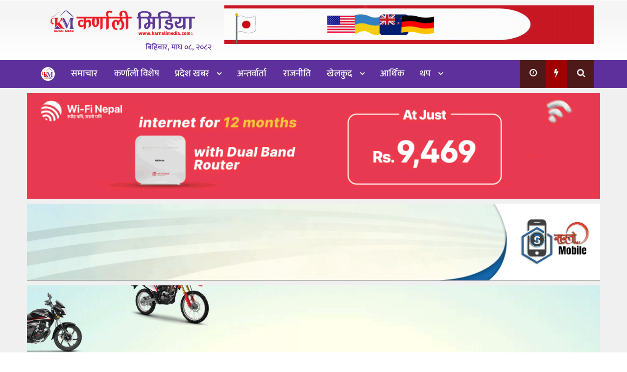

--- FILE ---
content_type: text/html; charset=UTF-8
request_url: https://karnalimedia.com/16824
body_size: 18717
content:
<!DOCTYPE htmll>
<html xmlns="http://www.w3.org/1999/xhtml" dir="ltr">
<head>
<meta http-equiv="Content-Type" content="text/html; charset=UTF-8" />
<meta http-equiv="X-UA-Compatible" content="IE=edge">
<meta name="viewport" content="width=device-width, initial-scale=1.0">
<title>भूकम्प प्रभावित क्षेत्रमा खोज, उद्धारमा खटिन जिल्ला कमिटीलाई राप्रपाको निर्देशन</title>
<meta name='robots' content='index, follow, max-image-preview:large, max-snippet:-1, max-video-preview:-1' />

	<!-- This site is optimized with the Yoast SEO plugin v26.6 - https://yoast.com/wordpress/plugins/seo/ -->
	<link rel="canonical" href="https://karnalimedia.com/16824" />
	<meta property="og:locale" content="en_US" />
	<meta property="og:type" content="article" />
	<meta property="og:title" content="भूकम्प प्रभावित क्षेत्रमा खोज, उद्धारमा खटिन जिल्ला कमिटीलाई राप्रपाको निर्देशन" />
	<meta property="og:description" content="जाजरकोट र पश्चिम रुकुमका विभिन्न स्थानमा भूकम्पका कारण भएको मानवीय र भौतिक क्षतिप्रति राप्रपाले दु:ख प्रकट गर्दै प्रभावित क्षेत्रमा प्रभावकारी उद्धार, राहत तथा पुन:स्थापनाको काममा जुट्न सरकार, स्थानीय तह, राजनीतिक दल एवं विभिन्न संघसंस्थालाई आव्हान गरेको छ । साथै, भूकम्प प्रभावित क्षेत्रमा उद्धार कार्यमा संलग्न हुन राप्रपाका विभिन्न निकायलाई अनुरोध पनि गरेकाे छ । गएराति राति ११ः ३७ मा जाजरकोटको रामिडाँडा केन्द्र भएर ६ दशमलव ४ म्याग्निच्युडको भूकम्प गएको हो । मानिसहरू सुतिरहेको अवस्थामा भूकम्प गएकाले घरभित्र च्यापिएर धेरैको मृत्यु भएको छ । जाजरकोट र रुकुम पश्चिममा गरी अहिलेसम्म मृत्यु हुनेको संख्या १ सय २८ पुगेको छ भने डेढ सयभन्दा बढी घाइते भएका छन् ।  @media screen and (min-width: 1201px) { .yoemi6972846be9112 { display: block; } } @media screen and (min-width: 993px) and (max-width: 1200px) { .yoemi6972846be9112 { display: block; } } @media screen and (min-width: 769px) and (max-width: 992px) { .yoemi6972846be9112 { display: block; } } @media screen and (min-width: 768px) and (max-width: 768px) { .yoemi6972846be9112 { display: block; } } @media screen and (max-width: 767px) { .yoemi6972846be9112 { display: block; } }                          भूकम्पले गरेको मानवीय क्षतिप्रति दुःख व्यक्त गर्दै राजनीतिक दलका नेताहरूले आ–आफ्नो पार्टी कमिटीलाई खोज, उद्धारमा लाग्न अनुरोध गरेका छन् ।" />
	<meta property="og:url" content="https://karnalimedia.com/16824" />
	<meta property="og:site_name" content="Karnali Media" />
	<meta property="article:publisher" content="https://facebook.com/ChitwanPati" />
	<meta property="article:author" content="https://www.facebook.com/karnalimediaofficial/" />
	<meta property="article:published_time" content="2023-11-04T03:49:07+00:00" />
	<meta property="og:image" content="https://karnalimedia.com/wp-content/uploads/2022/12/lingden-rajendra-raprapa-neta.png" />
	<meta property="og:image:width" content="1042" />
	<meta property="og:image:height" content="630" />
	<meta property="og:image:type" content="image/png" />
	<meta name="author" content="admin" />
	<meta name="twitter:card" content="summary_large_image" />
	<meta name="twitter:creator" content="@karnali_media" />
	<meta name="twitter:label1" content="Written by" />
	<meta name="twitter:data1" content="admin" />
	<script type="application/ld+json" class="yoast-schema-graph">{"@context":"https://schema.org","@graph":[{"@type":"Article","@id":"https://karnalimedia.com/16824#article","isPartOf":{"@id":"https://karnalimedia.com/16824"},"author":{"name":"admin","@id":"https://karnalimedia.com/#/schema/person/18fddf9a18f613243b74be98bcfbe524"},"headline":"भूकम्प प्रभावित क्षेत्रमा खोज, उद्धारमा खटिन जिल्ला कमिटीलाई राप्रपाको निर्देशन","datePublished":"2023-11-04T03:49:07+00:00","mainEntityOfPage":{"@id":"https://karnalimedia.com/16824"},"wordCount":0,"commentCount":0,"publisher":{"@id":"https://karnalimedia.com/#organization"},"image":{"@id":"https://karnalimedia.com/16824#primaryimage"},"thumbnailUrl":"https://karnalimedia.com/wp-content/uploads/2022/12/lingden-rajendra-raprapa-neta.png","articleSection":["Banner","कर्णाली प्रदेश","घटना - अपराध","देश–समाज","समाचार"],"inLanguage":"en-US"},{"@type":"WebPage","@id":"https://karnalimedia.com/16824","url":"https://karnalimedia.com/16824","name":"भूकम्प प्रभावित क्षेत्रमा खोज, उद्धारमा खटिन जिल्ला कमिटीलाई राप्रपाको निर्देशन","isPartOf":{"@id":"https://karnalimedia.com/#website"},"primaryImageOfPage":{"@id":"https://karnalimedia.com/16824#primaryimage"},"image":{"@id":"https://karnalimedia.com/16824#primaryimage"},"thumbnailUrl":"https://karnalimedia.com/wp-content/uploads/2022/12/lingden-rajendra-raprapa-neta.png","datePublished":"2023-11-04T03:49:07+00:00","breadcrumb":{"@id":"https://karnalimedia.com/16824#breadcrumb"},"inLanguage":"en-US","potentialAction":[{"@type":"ReadAction","target":["https://karnalimedia.com/16824"]}]},{"@type":"ImageObject","inLanguage":"en-US","@id":"https://karnalimedia.com/16824#primaryimage","url":"https://karnalimedia.com/wp-content/uploads/2022/12/lingden-rajendra-raprapa-neta.png","contentUrl":"https://karnalimedia.com/wp-content/uploads/2022/12/lingden-rajendra-raprapa-neta.png","width":1042,"height":630},{"@type":"BreadcrumbList","@id":"https://karnalimedia.com/16824#breadcrumb","itemListElement":[{"@type":"ListItem","position":1,"name":"Home","item":"https://karnalimedia.com/"},{"@type":"ListItem","position":2,"name":"भूकम्प प्रभावित क्षेत्रमा खोज, उद्धारमा खटिन जिल्ला कमिटीलाई राप्रपाको निर्देशन"}]},{"@type":"WebSite","@id":"https://karnalimedia.com/#website","url":"https://karnalimedia.com/","name":"Karnali Media","description":"Online News Portal","publisher":{"@id":"https://karnalimedia.com/#organization"},"potentialAction":[{"@type":"SearchAction","target":{"@type":"EntryPoint","urlTemplate":"https://karnalimedia.com/?s={search_term_string}"},"query-input":{"@type":"PropertyValueSpecification","valueRequired":true,"valueName":"search_term_string"}}],"inLanguage":"en-US"},{"@type":"Organization","@id":"https://karnalimedia.com/#organization","name":"Chitwan Pati - Leading online News Portal of Chitwan, Nepal","url":"https://karnalimedia.com/","logo":{"@type":"ImageObject","inLanguage":"en-US","@id":"https://karnalimedia.com/#/schema/logo/image/","url":"","contentUrl":"","caption":"Chitwan Pati - Leading online News Portal of Chitwan, Nepal"},"image":{"@id":"https://karnalimedia.com/#/schema/logo/image/"},"sameAs":["https://facebook.com/ChitwanPati"]},{"@type":"Person","@id":"https://karnalimedia.com/#/schema/person/18fddf9a18f613243b74be98bcfbe524","name":"admin","image":{"@type":"ImageObject","inLanguage":"en-US","@id":"https://karnalimedia.com/#/schema/person/image/","url":"https://secure.gravatar.com/avatar/adf6c90b1232e5ef8ef610f899e19f95df0d96ccf721916a571003c6a1cef372?s=96&d=mm&r=g","contentUrl":"https://secure.gravatar.com/avatar/adf6c90b1232e5ef8ef610f899e19f95df0d96ccf721916a571003c6a1cef372?s=96&d=mm&r=g","caption":"admin"},"sameAs":["http://www.karnalimedia.com","https://www.facebook.com/karnalimediaofficial/","https://x.com/karnali_media"]}]}</script>
	<!-- / Yoast SEO plugin. -->


<link rel='dns-prefetch' href='//stats.wp.com' />
<link rel='preconnect' href='//c0.wp.com' />
<link rel="alternate" type="application/rss+xml" title="Karnali Media &raquo; Feed" href="https://karnalimedia.com/feed" />
<link rel="alternate" title="oEmbed (JSON)" type="application/json+oembed" href="https://karnalimedia.com/wp-json/oembed/1.0/embed?url=https%3A%2F%2Fkarnalimedia.com%2F16824" />
<link rel="alternate" title="oEmbed (XML)" type="text/xml+oembed" href="https://karnalimedia.com/wp-json/oembed/1.0/embed?url=https%3A%2F%2Fkarnalimedia.com%2F16824&#038;format=xml" />
<style id='wp-img-auto-sizes-contain-inline-css' type='text/css'>
img:is([sizes=auto i],[sizes^="auto," i]){contain-intrinsic-size:3000px 1500px}
/*# sourceURL=wp-img-auto-sizes-contain-inline-css */
</style>

<style id='wp-emoji-styles-inline-css' type='text/css'>

	img.wp-smiley, img.emoji {
		display: inline !important;
		border: none !important;
		box-shadow: none !important;
		height: 1em !important;
		width: 1em !important;
		margin: 0 0.07em !important;
		vertical-align: -0.1em !important;
		background: none !important;
		padding: 0 !important;
	}
/*# sourceURL=wp-emoji-styles-inline-css */
</style>
<link rel='stylesheet' id='wp-block-library-css' href='https://c0.wp.com/c/6.9/wp-includes/css/dist/block-library/style.min.css' type='text/css' media='all' />
<style id='global-styles-inline-css' type='text/css'>
:root{--wp--preset--aspect-ratio--square: 1;--wp--preset--aspect-ratio--4-3: 4/3;--wp--preset--aspect-ratio--3-4: 3/4;--wp--preset--aspect-ratio--3-2: 3/2;--wp--preset--aspect-ratio--2-3: 2/3;--wp--preset--aspect-ratio--16-9: 16/9;--wp--preset--aspect-ratio--9-16: 9/16;--wp--preset--color--black: #000000;--wp--preset--color--cyan-bluish-gray: #abb8c3;--wp--preset--color--white: #ffffff;--wp--preset--color--pale-pink: #f78da7;--wp--preset--color--vivid-red: #cf2e2e;--wp--preset--color--luminous-vivid-orange: #ff6900;--wp--preset--color--luminous-vivid-amber: #fcb900;--wp--preset--color--light-green-cyan: #7bdcb5;--wp--preset--color--vivid-green-cyan: #00d084;--wp--preset--color--pale-cyan-blue: #8ed1fc;--wp--preset--color--vivid-cyan-blue: #0693e3;--wp--preset--color--vivid-purple: #9b51e0;--wp--preset--gradient--vivid-cyan-blue-to-vivid-purple: linear-gradient(135deg,rgb(6,147,227) 0%,rgb(155,81,224) 100%);--wp--preset--gradient--light-green-cyan-to-vivid-green-cyan: linear-gradient(135deg,rgb(122,220,180) 0%,rgb(0,208,130) 100%);--wp--preset--gradient--luminous-vivid-amber-to-luminous-vivid-orange: linear-gradient(135deg,rgb(252,185,0) 0%,rgb(255,105,0) 100%);--wp--preset--gradient--luminous-vivid-orange-to-vivid-red: linear-gradient(135deg,rgb(255,105,0) 0%,rgb(207,46,46) 100%);--wp--preset--gradient--very-light-gray-to-cyan-bluish-gray: linear-gradient(135deg,rgb(238,238,238) 0%,rgb(169,184,195) 100%);--wp--preset--gradient--cool-to-warm-spectrum: linear-gradient(135deg,rgb(74,234,220) 0%,rgb(151,120,209) 20%,rgb(207,42,186) 40%,rgb(238,44,130) 60%,rgb(251,105,98) 80%,rgb(254,248,76) 100%);--wp--preset--gradient--blush-light-purple: linear-gradient(135deg,rgb(255,206,236) 0%,rgb(152,150,240) 100%);--wp--preset--gradient--blush-bordeaux: linear-gradient(135deg,rgb(254,205,165) 0%,rgb(254,45,45) 50%,rgb(107,0,62) 100%);--wp--preset--gradient--luminous-dusk: linear-gradient(135deg,rgb(255,203,112) 0%,rgb(199,81,192) 50%,rgb(65,88,208) 100%);--wp--preset--gradient--pale-ocean: linear-gradient(135deg,rgb(255,245,203) 0%,rgb(182,227,212) 50%,rgb(51,167,181) 100%);--wp--preset--gradient--electric-grass: linear-gradient(135deg,rgb(202,248,128) 0%,rgb(113,206,126) 100%);--wp--preset--gradient--midnight: linear-gradient(135deg,rgb(2,3,129) 0%,rgb(40,116,252) 100%);--wp--preset--font-size--small: 13px;--wp--preset--font-size--medium: 20px;--wp--preset--font-size--large: 36px;--wp--preset--font-size--x-large: 42px;--wp--preset--spacing--20: 0.44rem;--wp--preset--spacing--30: 0.67rem;--wp--preset--spacing--40: 1rem;--wp--preset--spacing--50: 1.5rem;--wp--preset--spacing--60: 2.25rem;--wp--preset--spacing--70: 3.38rem;--wp--preset--spacing--80: 5.06rem;--wp--preset--shadow--natural: 6px 6px 9px rgba(0, 0, 0, 0.2);--wp--preset--shadow--deep: 12px 12px 50px rgba(0, 0, 0, 0.4);--wp--preset--shadow--sharp: 6px 6px 0px rgba(0, 0, 0, 0.2);--wp--preset--shadow--outlined: 6px 6px 0px -3px rgb(255, 255, 255), 6px 6px rgb(0, 0, 0);--wp--preset--shadow--crisp: 6px 6px 0px rgb(0, 0, 0);}:where(.is-layout-flex){gap: 0.5em;}:where(.is-layout-grid){gap: 0.5em;}body .is-layout-flex{display: flex;}.is-layout-flex{flex-wrap: wrap;align-items: center;}.is-layout-flex > :is(*, div){margin: 0;}body .is-layout-grid{display: grid;}.is-layout-grid > :is(*, div){margin: 0;}:where(.wp-block-columns.is-layout-flex){gap: 2em;}:where(.wp-block-columns.is-layout-grid){gap: 2em;}:where(.wp-block-post-template.is-layout-flex){gap: 1.25em;}:where(.wp-block-post-template.is-layout-grid){gap: 1.25em;}.has-black-color{color: var(--wp--preset--color--black) !important;}.has-cyan-bluish-gray-color{color: var(--wp--preset--color--cyan-bluish-gray) !important;}.has-white-color{color: var(--wp--preset--color--white) !important;}.has-pale-pink-color{color: var(--wp--preset--color--pale-pink) !important;}.has-vivid-red-color{color: var(--wp--preset--color--vivid-red) !important;}.has-luminous-vivid-orange-color{color: var(--wp--preset--color--luminous-vivid-orange) !important;}.has-luminous-vivid-amber-color{color: var(--wp--preset--color--luminous-vivid-amber) !important;}.has-light-green-cyan-color{color: var(--wp--preset--color--light-green-cyan) !important;}.has-vivid-green-cyan-color{color: var(--wp--preset--color--vivid-green-cyan) !important;}.has-pale-cyan-blue-color{color: var(--wp--preset--color--pale-cyan-blue) !important;}.has-vivid-cyan-blue-color{color: var(--wp--preset--color--vivid-cyan-blue) !important;}.has-vivid-purple-color{color: var(--wp--preset--color--vivid-purple) !important;}.has-black-background-color{background-color: var(--wp--preset--color--black) !important;}.has-cyan-bluish-gray-background-color{background-color: var(--wp--preset--color--cyan-bluish-gray) !important;}.has-white-background-color{background-color: var(--wp--preset--color--white) !important;}.has-pale-pink-background-color{background-color: var(--wp--preset--color--pale-pink) !important;}.has-vivid-red-background-color{background-color: var(--wp--preset--color--vivid-red) !important;}.has-luminous-vivid-orange-background-color{background-color: var(--wp--preset--color--luminous-vivid-orange) !important;}.has-luminous-vivid-amber-background-color{background-color: var(--wp--preset--color--luminous-vivid-amber) !important;}.has-light-green-cyan-background-color{background-color: var(--wp--preset--color--light-green-cyan) !important;}.has-vivid-green-cyan-background-color{background-color: var(--wp--preset--color--vivid-green-cyan) !important;}.has-pale-cyan-blue-background-color{background-color: var(--wp--preset--color--pale-cyan-blue) !important;}.has-vivid-cyan-blue-background-color{background-color: var(--wp--preset--color--vivid-cyan-blue) !important;}.has-vivid-purple-background-color{background-color: var(--wp--preset--color--vivid-purple) !important;}.has-black-border-color{border-color: var(--wp--preset--color--black) !important;}.has-cyan-bluish-gray-border-color{border-color: var(--wp--preset--color--cyan-bluish-gray) !important;}.has-white-border-color{border-color: var(--wp--preset--color--white) !important;}.has-pale-pink-border-color{border-color: var(--wp--preset--color--pale-pink) !important;}.has-vivid-red-border-color{border-color: var(--wp--preset--color--vivid-red) !important;}.has-luminous-vivid-orange-border-color{border-color: var(--wp--preset--color--luminous-vivid-orange) !important;}.has-luminous-vivid-amber-border-color{border-color: var(--wp--preset--color--luminous-vivid-amber) !important;}.has-light-green-cyan-border-color{border-color: var(--wp--preset--color--light-green-cyan) !important;}.has-vivid-green-cyan-border-color{border-color: var(--wp--preset--color--vivid-green-cyan) !important;}.has-pale-cyan-blue-border-color{border-color: var(--wp--preset--color--pale-cyan-blue) !important;}.has-vivid-cyan-blue-border-color{border-color: var(--wp--preset--color--vivid-cyan-blue) !important;}.has-vivid-purple-border-color{border-color: var(--wp--preset--color--vivid-purple) !important;}.has-vivid-cyan-blue-to-vivid-purple-gradient-background{background: var(--wp--preset--gradient--vivid-cyan-blue-to-vivid-purple) !important;}.has-light-green-cyan-to-vivid-green-cyan-gradient-background{background: var(--wp--preset--gradient--light-green-cyan-to-vivid-green-cyan) !important;}.has-luminous-vivid-amber-to-luminous-vivid-orange-gradient-background{background: var(--wp--preset--gradient--luminous-vivid-amber-to-luminous-vivid-orange) !important;}.has-luminous-vivid-orange-to-vivid-red-gradient-background{background: var(--wp--preset--gradient--luminous-vivid-orange-to-vivid-red) !important;}.has-very-light-gray-to-cyan-bluish-gray-gradient-background{background: var(--wp--preset--gradient--very-light-gray-to-cyan-bluish-gray) !important;}.has-cool-to-warm-spectrum-gradient-background{background: var(--wp--preset--gradient--cool-to-warm-spectrum) !important;}.has-blush-light-purple-gradient-background{background: var(--wp--preset--gradient--blush-light-purple) !important;}.has-blush-bordeaux-gradient-background{background: var(--wp--preset--gradient--blush-bordeaux) !important;}.has-luminous-dusk-gradient-background{background: var(--wp--preset--gradient--luminous-dusk) !important;}.has-pale-ocean-gradient-background{background: var(--wp--preset--gradient--pale-ocean) !important;}.has-electric-grass-gradient-background{background: var(--wp--preset--gradient--electric-grass) !important;}.has-midnight-gradient-background{background: var(--wp--preset--gradient--midnight) !important;}.has-small-font-size{font-size: var(--wp--preset--font-size--small) !important;}.has-medium-font-size{font-size: var(--wp--preset--font-size--medium) !important;}.has-large-font-size{font-size: var(--wp--preset--font-size--large) !important;}.has-x-large-font-size{font-size: var(--wp--preset--font-size--x-large) !important;}
/*# sourceURL=global-styles-inline-css */
</style>

<style id='classic-theme-styles-inline-css' type='text/css'>
/*! This file is auto-generated */
.wp-block-button__link{color:#fff;background-color:#32373c;border-radius:9999px;box-shadow:none;text-decoration:none;padding:calc(.667em + 2px) calc(1.333em + 2px);font-size:1.125em}.wp-block-file__button{background:#32373c;color:#fff;text-decoration:none}
/*# sourceURL=/wp-includes/css/classic-themes.min.css */
</style>
<link rel='stylesheet' id='fvp-frontend-css' href='https://karnalimedia.com/wp-content/plugins/featured-video-plus/styles/frontend.css?ver=2.3.3' type='text/css' media='all' />
<link rel='stylesheet' id='dashicons-css' href='https://c0.wp.com/c/6.9/wp-includes/css/dashicons.min.css' type='text/css' media='all' />
<link rel='stylesheet' id='dokan-style-css' href='https://karnalimedia.com/wp-content/themes/ntech-karnalimedia/style.css' type='text/css' media='all' />
<link rel='stylesheet' id='style-css-css' href='https://karnalimedia.com/wp-content/themes/ntech-karnalimedia/assets/css/style.css' type='text/css' media='all' />
<script type="text/javascript" src="https://c0.wp.com/c/6.9/wp-includes/js/jquery/jquery.min.js" id="jquery-core-js"></script>
<script type="text/javascript" src="https://c0.wp.com/c/6.9/wp-includes/js/jquery/jquery-migrate.min.js" id="jquery-migrate-js"></script>
<script type="text/javascript" src="https://karnalimedia.com/wp-content/plugins/featured-video-plus/js/jquery.fitvids.min.js?ver=master-2015-08" id="jquery.fitvids-js"></script>
<script type="text/javascript" id="fvp-frontend-js-extra">
/* <![CDATA[ */
var fvpdata = {"ajaxurl":"https://karnalimedia.com/wp-admin/admin-ajax.php","nonce":"4a0aa5d401","fitvids":"1","dynamic":"","overlay":"","opacity":"0.75","color":"b","width":"640"};
//# sourceURL=fvp-frontend-js-extra
/* ]]> */
</script>
<script type="text/javascript" src="https://karnalimedia.com/wp-content/plugins/featured-video-plus/js/frontend.min.js?ver=2.3.3" id="fvp-frontend-js"></script>
<link rel="https://api.w.org/" href="https://karnalimedia.com/wp-json/" /><link rel="alternate" title="JSON" type="application/json" href="https://karnalimedia.com/wp-json/wp/v2/posts/16824" /><link rel="EditURI" type="application/rsd+xml" title="RSD" href="https://karnalimedia.com/xmlrpc.php?rsd" />
<meta name="generator" content="WordPress 6.9" />
<link rel='shortlink' href='https://karnalimedia.com/?p=16824' />
	<style>img#wpstats{display:none}</style>
		<meta property="og:locale" content="en_US" /><meta property="og:type" content="article" /><meta property="og:title" content="भूकम्प प्रभावित क्षेत्रमा खोज, उद्धारमा खटिन जिल्ला कमिटीलाई राप्रपाको निर्देशन" /><meta property="og:description" content="जाजरकोट र पश्चिम रुकुमका विभिन्न स्थानमा भूकम्पका कारण भएको मानवीय र भौतिक क्षतिप्रति राप्रपाले दु:ख प्रकट गर्दै प्रभावित क्षेत्रमा प्रभावकारी उद्धार, राहत तथा पुन:स्थापनाको काममा जुट्न&hellip;" /><meta property="og:url" content="https://karnalimedia.com/16824" /><meta property="og:site_name" content="Karnali Media" /><meta property="og:image" content="https://karnalimedia.com/wp-content/uploads/2022/12/lingden-rajendra-raprapa-neta.png" /><meta name="twitter:card" content="summary_large_image" /><meta name="twitter:site" content="@bikram-regmi" /><meta name="twitter:creator" content="@bikram-regmi" /><style type="text/css" id="custom-background-css">
body.custom-background { background-color: #ffffff; }
</style>
	<link rel="icon" href="https://karnalimedia.com/wp-content/uploads/2023/05/cropped-Artboard-4-32x32.png" sizes="32x32" />
<link rel="icon" href="https://karnalimedia.com/wp-content/uploads/2023/05/cropped-Artboard-4-192x192.png" sizes="192x192" />
<link rel="apple-touch-icon" href="https://karnalimedia.com/wp-content/uploads/2023/05/cropped-Artboard-4-180x180.png" />
<meta name="msapplication-TileImage" content="https://karnalimedia.com/wp-content/uploads/2023/05/cropped-Artboard-4-270x270.png" />
        <style type="text/css">
                                        .site-header .cart-area-top a, .site-footer .footer-copy a,
                a { color: #0300d3; }
                                                    .site-header { background-color: #ffffff ; }
                                                                                                                                            </style>
        		<style type="text/css" id="wp-custom-css">
			.header-container {
    background: linear-gradient(to bottom,rgba(151,151,151,0.09) 30%,rgba(23,24,23,0) 100%);
}
.header-image {
    padding: 10px 0;
    display: block;
    overflow: hidden;
}		</style>
		</head>
	<script src="https://code.jquery.com/jquery-3.2.1.slim.min.js" integrity="sha384-KJ3o2DKtIkvYIK3UENzmM7KCkRr/rE9/Qpg6aAZGJwFDMVNA/GpGFF93hXpG5KkN" crossorigin="anonymous"></script>


	<script type="text/javascript">
   $(function(){
    $('#myModal').on('show.bs.modal', function(){
        var myModal = $(this);
        clearTimeout(myModal.data('hideInterval'));
        myModal.data('hideInterval', setTimeout(function(){
            myModal.modal('hide');
        }, 5000));
    });
});
</script>
	<script>
// When the user scrolls down 80px from the top of the document, resize the navbar's padding and the logo's font size
window.onscroll = function() {scrollFunction()};

function scrollFunction() {
  if (document.body.scrollTop > 200 || document.documentElement.scrollTop > 200) {
    
    document.getElementById("small_logo").style.fontSize = "25px";
    document.getElementById("small_logo").style.display = "block";
  } else {
    
    document.getElementById("small_logo").style.fontSize = "35px";
    document.getElementById("small_logo").style.display = "none";
  }
}
</script>
<body class="wp-singular post-template-default single single-post postid-16824 single-format-standard custom-background wp-theme-ntech-karnalimedia">
	  <div class="skip-ads"> 
		<div class="col-md-12 auto-container">
						</div>
</div>
<!-- skip ads section -->
<style>
	.bg-light {
    background-color: #f8f9fa!important;
}
	</style>
    <header class="main-headera">
	<div class="header-container">
<div class="top-bar">
		<div class="header-top">   
	<div class="auto-container">   
            <div class="roww clearfix">
<div class="col-md-6 col-sm-6 col-xs-5">
<div id="mySidenav" class="sidenav">
	<div class="sidemenu-head">
			<div class="logo_img">
	    <a href="https://www.karnalimedia.com/"><img class='img-responsive' src="https://karnalimedia.com/wp-content/uploads/2023/05/Karnali-Media-header-.png" /></a>
      		</div>
		</div>
	<div class="sidemenu-body">
				  <div class="top-menu-side"> 
					                      	<div class="menu-menu-container"><ul id="menu-menu" class="menu"><li id="menu-item-860" class="menu-item menu-item-type-taxonomy menu-item-object-category current-post-ancestor current-menu-parent current-post-parent menu-item-860"><a title="समाचार" href="https://karnalimedia.com/content/news">समाचार</a></li>
<li id="menu-item-5572" class="menu-item menu-item-type-taxonomy menu-item-object-category menu-item-5572"><a title="कर्णाली विशेष" href="https://karnalimedia.com/content/karnali-special">कर्णाली विशेष</a></li>
<li id="menu-item-5564" class="menu-item menu-item-type-taxonomy menu-item-object-category current-post-ancestor menu-item-has-children menu-item-5564 dropdown"><a title="प्रदेश खबर" href="#" data-toggle="dropdown" class="dropdown-toggle">प्रदेश खबर <span class="caret"></span></a>
<ul role="menu" class=" dropdown-menu">
	<li id="menu-item-5567" class="menu-item menu-item-type-taxonomy menu-item-object-category menu-item-5567"><a title="प्रदेश १" href="https://karnalimedia.com/content/province-khabar/%e0%a4%aa%e0%a5%8d%e0%a4%b0%e0%a4%a6%e0%a5%87%e0%a4%b6-%e0%a4%a8-%e0%a5%a7">प्रदेश १</a></li>
	<li id="menu-item-5569" class="menu-item menu-item-type-taxonomy menu-item-object-category menu-item-5569"><a title="मधेस प्रदेश" href="https://karnalimedia.com/content/province-khabar/%e0%a4%ae%e0%a4%a7%e0%a5%87%e0%a4%b8-%e0%a4%aa%e0%a5%8d%e0%a4%b0%e0%a4%a6%e0%a5%87%e0%a4%b6">मधेस प्रदेश</a></li>
	<li id="menu-item-5570" class="menu-item menu-item-type-taxonomy menu-item-object-category menu-item-5570"><a title="बागमती प्रदेश" href="https://karnalimedia.com/content/province-khabar/%e0%a4%ac%e0%a4%be%e0%a4%97%e0%a4%ae%e0%a4%a4%e0%a5%80-%e0%a4%aa%e0%a5%8d%e0%a4%b0%e0%a4%a6%e0%a5%87%e0%a4%b6">बागमती प्रदेश</a></li>
	<li id="menu-item-5566" class="menu-item menu-item-type-taxonomy menu-item-object-category menu-item-5566"><a title="गण्डकी प्रदेश" href="https://karnalimedia.com/content/province-khabar/%e0%a4%97%e0%a4%a3%e0%a5%8d%e0%a4%a1%e0%a4%95%e0%a5%80-%e0%a4%aa%e0%a5%8d%e0%a4%b0%e0%a4%a6%e0%a5%87%e0%a4%b6">गण्डकी प्रदेश</a></li>
	<li id="menu-item-5568" class="menu-item menu-item-type-taxonomy menu-item-object-category menu-item-5568"><a title="लुम्बिनी प्रदेश" href="https://karnalimedia.com/content/province-khabar/%e0%a4%b2%e0%a5%81%e0%a4%ae%e0%a5%8d%e0%a4%ac%e0%a4%bf%e0%a4%a8%e0%a5%80-%e0%a4%aa%e0%a5%8d%e0%a4%b0%e0%a4%a6%e0%a5%87%e0%a4%b6">लुम्बिनी प्रदेश</a></li>
	<li id="menu-item-5565" class="menu-item menu-item-type-taxonomy menu-item-object-category current-post-ancestor current-menu-parent current-post-parent menu-item-5565"><a title="कर्णाली प्रदेश" href="https://karnalimedia.com/content/province-khabar/pradesh">कर्णाली प्रदेश</a></li>
	<li id="menu-item-5571" class="menu-item menu-item-type-taxonomy menu-item-object-category menu-item-5571"><a title="सुदूरपश्चिम प्रदेश" href="https://karnalimedia.com/content/province-khabar/%e0%a4%b8%e0%a5%81%e0%a4%a6%e0%a5%82%e0%a4%b0%e0%a4%aa%e0%a4%b6%e0%a5%8d%e0%a4%9a%e0%a4%bf%e0%a4%ae-%e0%a4%aa%e0%a5%8d%e0%a4%b0%e0%a4%a6%e0%a5%87%e0%a4%b6">सुदूरपश्चिम प्रदेश</a></li>
</ul>
</li>
<li id="menu-item-5770" class="menu-item menu-item-type-taxonomy menu-item-object-category menu-item-5770"><a title="अन्तर्वार्ता" href="https://karnalimedia.com/content/interview">अन्तर्वार्ता</a></li>
<li id="menu-item-5780" class="menu-item menu-item-type-taxonomy menu-item-object-category menu-item-5780"><a title="राजनीति" href="https://karnalimedia.com/content/%e0%a4%b0%e0%a4%be%e0%a4%9c%e0%a4%a8%e0%a5%80%e0%a4%a4%e0%a4%bf">राजनीति</a></li>
<li id="menu-item-13483" class="menu-item menu-item-type-taxonomy menu-item-object-category menu-item-has-children menu-item-13483 dropdown"><a title="खेलकुद" href="#" data-toggle="dropdown" class="dropdown-toggle">खेलकुद <span class="caret"></span></a>
<ul role="menu" class=" dropdown-menu">
	<li id="menu-item-19956" class="menu-item menu-item-type-taxonomy menu-item-object-category menu-item-19956"><a title="क्रिकेट" href="https://karnalimedia.com/content/cricket-karnalimedia">क्रिकेट</a></li>
	<li id="menu-item-19957" class="menu-item menu-item-type-taxonomy menu-item-object-category menu-item-19957"><a title="फुटबल" href="https://karnalimedia.com/content/football-karnalimedia">फुटबल</a></li>
	<li id="menu-item-19958" class="menu-item menu-item-type-taxonomy menu-item-object-category menu-item-19958"><a title="भलिबल" href="https://karnalimedia.com/content/volleyball-karnalimedia">भलिबल</a></li>
	<li id="menu-item-19959" class="menu-item menu-item-type-taxonomy menu-item-object-category menu-item-19959"><a title="E-sports" href="https://karnalimedia.com/content/esports-karnalimedia">E-sports</a></li>
</ul>
</li>
<li id="menu-item-847" class="menu-item menu-item-type-taxonomy menu-item-object-category menu-item-847"><a title="आर्थिक" href="https://karnalimedia.com/content/economy">आर्थिक</a></li>
<li id="menu-item-1266" class="menu-item menu-item-type-custom menu-item-object-custom menu-item-has-children menu-item-1266 dropdown"><a title="थप" href="#" data-toggle="dropdown" class="dropdown-toggle">थप <span class="caret"></span></a>
<ul role="menu" class=" dropdown-menu">
	<li id="menu-item-5784" class="menu-item menu-item-type-taxonomy menu-item-object-category menu-item-5784"><a title="विचार" href="https://karnalimedia.com/content/opinion">विचार</a></li>
	<li id="menu-item-13015" class="menu-item menu-item-type-taxonomy menu-item-object-category menu-item-13015"><a title="विज्ञान प्रविधि" href="https://karnalimedia.com/content/technology">विज्ञान प्रविधि</a></li>
	<li id="menu-item-7437" class="menu-item menu-item-type-taxonomy menu-item-object-category menu-item-7437"><a title="फिचर" href="https://karnalimedia.com/content/feature">फिचर</a></li>
	<li id="menu-item-1238" class="menu-item menu-item-type-taxonomy menu-item-object-category menu-item-1238"><a title="अन्तराष्ट्रिय" href="https://karnalimedia.com/content/international">अन्तराष्ट्रिय</a></li>
	<li id="menu-item-1267" class="menu-item menu-item-type-taxonomy menu-item-object-category menu-item-1267"><a title="रोचक" href="https://karnalimedia.com/content/rochak">रोचक</a></li>
	<li id="menu-item-862" class="menu-item menu-item-type-taxonomy menu-item-object-category menu-item-862"><a title="साहित्य" href="https://karnalimedia.com/content/literature">साहित्य</a></li>
	<li id="menu-item-851" class="menu-item menu-item-type-taxonomy menu-item-object-category menu-item-851"><a title="मनोरञ्जन" href="https://karnalimedia.com/content/entertainment">मनोरञ्जन</a></li>
	<li id="menu-item-6671" class="menu-item menu-item-type-taxonomy menu-item-object-category menu-item-6671"><a title="खेलकुद" href="https://karnalimedia.com/content/sports">खेलकुद</a></li>
	<li id="menu-item-5783" class="menu-item menu-item-type-taxonomy menu-item-object-category menu-item-5783"><a title="निर्वाचन विशेष" href="https://karnalimedia.com/content/election">निर्वाचन विशेष</a></li>
	<li id="menu-item-7839" class="menu-item menu-item-type-taxonomy menu-item-object-category menu-item-7839"><a title="फोटो कथा" href="https://karnalimedia.com/content/%e0%a4%ab%e0%a5%8b%e0%a4%9f%e0%a5%8b-%e0%a4%95%e0%a4%a5%e0%a4%be">फोटो कथा</a></li>
	<li id="menu-item-13482" class="menu-item menu-item-type-taxonomy menu-item-object-category menu-item-13482"><a title="स्वास्थ्य - जीवनशैली" href="https://karnalimedia.com/content/health">स्वास्थ्य &#8211; जीवनशैली</a></li>
	<li id="menu-item-13484" class="menu-item menu-item-type-taxonomy menu-item-object-category menu-item-13484"><a title="सम्पादकीय" href="https://karnalimedia.com/content/%e0%a4%b8%e0%a4%ae%e0%a5%8d%e0%a4%aa%e0%a4%be%e0%a4%a6%e0%a4%95%e0%a5%80%e0%a4%af">सम्पादकीय</a></li>
	<li id="menu-item-18059" class="menu-item menu-item-type-taxonomy menu-item-object-category menu-item-18059"><a title="भिडियो" href="https://karnalimedia.com/content/video">भिडियो</a></li>
	<li id="menu-item-20981" class="menu-item menu-item-type-taxonomy menu-item-object-category menu-item-20981"><a title="English" href="https://karnalimedia.com/content/english">English</a></li>
</ul>
</li>
</ul></div>									</div>
									</div>
  <a href="javascript:void(0)" class="closebtn" onclick="closeNav()">&times;</a>
			<div class="sidemenu-footer">	
						</div>
</div><!-- sidenav-->
        </div> 
                </div>
				</div> 	
	</div>
	</div><!-- top bar -->
<div class="auto-container">
         <div class="header-image">
					<div class="col-md-4 col-sm-4 col-xs-12 logo">
					<div class="logo_img">
	    <a href="https://www.karnalimedia.com/"><img class='img-responsive' src="https://karnalimedia.com/wp-content/uploads/2023/05/Karnali-Media-header-.png" /></a>
      					</div>
                  <div class="clearfix" style="margin-top:0px;"></div>
						<div class="redpatti">
			  
		  </div>
     <div class="nepali-date-pc" style="margin-left: 15px;">
                  बिहिबार, माघ ०८, २०८२	 </div> 
					</div>
		  
				
				<!--	<div class="col-md-3 col-sm-3 col-xs-12">
	</div>-->
<div class="header-right">	
<div class="col-md-8 col-sm-8 col-xs-12">
<div class="clearfix" style="margin:0px 0px;"></div>
       <a href=""><img style="margin:0px 0px 0px 0px;width:100%;height:auto;"class='img-responsive' src="https://karnalimedia.com/wp-content/uploads/2025/04/informatics-education.gif" /></a>
      	</div>
		</div>
					
				</div>
</div><!-- auto -->
	 </div>
    </header>	
<!--Header Lower-->
 <style>
		.img-responsive2 {max-width:200%}
		</style>
	<header class="main-header">
		<div class="navbar-nte-1-off"></div> 
		<div class="header-lower">
        	<div class="auto-container">    	
        	   <div class="no-row clearfix main-menu">
				   <nav class="col-md-10 col-sm-10 col-xs-4">
                        <div class="navbar-header">   
                        <div class="pc_fixed">   
                        <div class="date_stickey">     	
							बिहिबार, माघ ०८, २०८२						 </div>  	
					<a class="navbar-brand-logo" href="https://karnalimedia.com">
						<span class="sticky_img">
													
							<img class='img-responsive2 12' src="https://karnalimedia.com/wp-content/uploads/2023/05/Karnali-Media-header-.png" />
      						</span>
						 </div>  	
					</a>   
	                   <i class="icon_only momizat-icon-home"></i>                   
					<a class="navbar-brand" href="https://karnalimedia.com"><img class='img-responsive2 12' src="https://karnalimedia.com/wp-content/uploads/2023/05/Artboard-4-1.png" style="height: 30;
">
					</a>
                        </div>
                        <div class="navbar-collapse collapse clearfix">                                                                                              
                            <ul class="navigation-main">
                                     <i class="icon_only momizat-icon-home"></i>
						                    <div class="collapse navbar-collapse navbar-main-collapse"><ul id="menu-menu-1" class="nav navbar-nav"><li class="menu-item menu-item-type-taxonomy menu-item-object-category current-post-ancestor current-menu-parent current-post-parent menu-item-860"><a title="समाचार" href="https://karnalimedia.com/content/news">समाचार</a></li>
<li class="menu-item menu-item-type-taxonomy menu-item-object-category menu-item-5572"><a title="कर्णाली विशेष" href="https://karnalimedia.com/content/karnali-special">कर्णाली विशेष</a></li>
<li class="menu-item menu-item-type-taxonomy menu-item-object-category current-post-ancestor menu-item-has-children menu-item-5564 dropdown"><a title="प्रदेश खबर" href="#" data-toggle="dropdown" class="dropdown-toggle">प्रदेश खबर <span class="caret"></span></a>
<ul role="menu" class=" dropdown-menu">
	<li class="menu-item menu-item-type-taxonomy menu-item-object-category menu-item-5567"><a title="प्रदेश १" href="https://karnalimedia.com/content/province-khabar/%e0%a4%aa%e0%a5%8d%e0%a4%b0%e0%a4%a6%e0%a5%87%e0%a4%b6-%e0%a4%a8-%e0%a5%a7">प्रदेश १</a></li>
	<li class="menu-item menu-item-type-taxonomy menu-item-object-category menu-item-5569"><a title="मधेस प्रदेश" href="https://karnalimedia.com/content/province-khabar/%e0%a4%ae%e0%a4%a7%e0%a5%87%e0%a4%b8-%e0%a4%aa%e0%a5%8d%e0%a4%b0%e0%a4%a6%e0%a5%87%e0%a4%b6">मधेस प्रदेश</a></li>
	<li class="menu-item menu-item-type-taxonomy menu-item-object-category menu-item-5570"><a title="बागमती प्रदेश" href="https://karnalimedia.com/content/province-khabar/%e0%a4%ac%e0%a4%be%e0%a4%97%e0%a4%ae%e0%a4%a4%e0%a5%80-%e0%a4%aa%e0%a5%8d%e0%a4%b0%e0%a4%a6%e0%a5%87%e0%a4%b6">बागमती प्रदेश</a></li>
	<li class="menu-item menu-item-type-taxonomy menu-item-object-category menu-item-5566"><a title="गण्डकी प्रदेश" href="https://karnalimedia.com/content/province-khabar/%e0%a4%97%e0%a4%a3%e0%a5%8d%e0%a4%a1%e0%a4%95%e0%a5%80-%e0%a4%aa%e0%a5%8d%e0%a4%b0%e0%a4%a6%e0%a5%87%e0%a4%b6">गण्डकी प्रदेश</a></li>
	<li class="menu-item menu-item-type-taxonomy menu-item-object-category menu-item-5568"><a title="लुम्बिनी प्रदेश" href="https://karnalimedia.com/content/province-khabar/%e0%a4%b2%e0%a5%81%e0%a4%ae%e0%a5%8d%e0%a4%ac%e0%a4%bf%e0%a4%a8%e0%a5%80-%e0%a4%aa%e0%a5%8d%e0%a4%b0%e0%a4%a6%e0%a5%87%e0%a4%b6">लुम्बिनी प्रदेश</a></li>
	<li class="menu-item menu-item-type-taxonomy menu-item-object-category current-post-ancestor current-menu-parent current-post-parent menu-item-5565"><a title="कर्णाली प्रदेश" href="https://karnalimedia.com/content/province-khabar/pradesh">कर्णाली प्रदेश</a></li>
	<li class="menu-item menu-item-type-taxonomy menu-item-object-category menu-item-5571"><a title="सुदूरपश्चिम प्रदेश" href="https://karnalimedia.com/content/province-khabar/%e0%a4%b8%e0%a5%81%e0%a4%a6%e0%a5%82%e0%a4%b0%e0%a4%aa%e0%a4%b6%e0%a5%8d%e0%a4%9a%e0%a4%bf%e0%a4%ae-%e0%a4%aa%e0%a5%8d%e0%a4%b0%e0%a4%a6%e0%a5%87%e0%a4%b6">सुदूरपश्चिम प्रदेश</a></li>
</ul>
</li>
<li class="menu-item menu-item-type-taxonomy menu-item-object-category menu-item-5770"><a title="अन्तर्वार्ता" href="https://karnalimedia.com/content/interview">अन्तर्वार्ता</a></li>
<li class="menu-item menu-item-type-taxonomy menu-item-object-category menu-item-5780"><a title="राजनीति" href="https://karnalimedia.com/content/%e0%a4%b0%e0%a4%be%e0%a4%9c%e0%a4%a8%e0%a5%80%e0%a4%a4%e0%a4%bf">राजनीति</a></li>
<li class="menu-item menu-item-type-taxonomy menu-item-object-category menu-item-has-children menu-item-13483 dropdown"><a title="खेलकुद" href="#" data-toggle="dropdown" class="dropdown-toggle">खेलकुद <span class="caret"></span></a>
<ul role="menu" class=" dropdown-menu">
	<li class="menu-item menu-item-type-taxonomy menu-item-object-category menu-item-19956"><a title="क्रिकेट" href="https://karnalimedia.com/content/cricket-karnalimedia">क्रिकेट</a></li>
	<li class="menu-item menu-item-type-taxonomy menu-item-object-category menu-item-19957"><a title="फुटबल" href="https://karnalimedia.com/content/football-karnalimedia">फुटबल</a></li>
	<li class="menu-item menu-item-type-taxonomy menu-item-object-category menu-item-19958"><a title="भलिबल" href="https://karnalimedia.com/content/volleyball-karnalimedia">भलिबल</a></li>
	<li class="menu-item menu-item-type-taxonomy menu-item-object-category menu-item-19959"><a title="E-sports" href="https://karnalimedia.com/content/esports-karnalimedia">E-sports</a></li>
</ul>
</li>
<li class="menu-item menu-item-type-taxonomy menu-item-object-category menu-item-847"><a title="आर्थिक" href="https://karnalimedia.com/content/economy">आर्थिक</a></li>
<li class="menu-item menu-item-type-custom menu-item-object-custom menu-item-has-children menu-item-1266 dropdown"><a title="थप" href="#" data-toggle="dropdown" class="dropdown-toggle">थप <span class="caret"></span></a>
<ul role="menu" class=" dropdown-menu">
	<li class="menu-item menu-item-type-taxonomy menu-item-object-category menu-item-5784"><a title="विचार" href="https://karnalimedia.com/content/opinion">विचार</a></li>
	<li class="menu-item menu-item-type-taxonomy menu-item-object-category menu-item-13015"><a title="विज्ञान प्रविधि" href="https://karnalimedia.com/content/technology">विज्ञान प्रविधि</a></li>
	<li class="menu-item menu-item-type-taxonomy menu-item-object-category menu-item-7437"><a title="फिचर" href="https://karnalimedia.com/content/feature">फिचर</a></li>
	<li class="menu-item menu-item-type-taxonomy menu-item-object-category menu-item-1238"><a title="अन्तराष्ट्रिय" href="https://karnalimedia.com/content/international">अन्तराष्ट्रिय</a></li>
	<li class="menu-item menu-item-type-taxonomy menu-item-object-category menu-item-1267"><a title="रोचक" href="https://karnalimedia.com/content/rochak">रोचक</a></li>
	<li class="menu-item menu-item-type-taxonomy menu-item-object-category menu-item-862"><a title="साहित्य" href="https://karnalimedia.com/content/literature">साहित्य</a></li>
	<li class="menu-item menu-item-type-taxonomy menu-item-object-category menu-item-851"><a title="मनोरञ्जन" href="https://karnalimedia.com/content/entertainment">मनोरञ्जन</a></li>
	<li class="menu-item menu-item-type-taxonomy menu-item-object-category menu-item-6671"><a title="खेलकुद" href="https://karnalimedia.com/content/sports">खेलकुद</a></li>
	<li class="menu-item menu-item-type-taxonomy menu-item-object-category menu-item-5783"><a title="निर्वाचन विशेष" href="https://karnalimedia.com/content/election">निर्वाचन विशेष</a></li>
	<li class="menu-item menu-item-type-taxonomy menu-item-object-category menu-item-7839"><a title="फोटो कथा" href="https://karnalimedia.com/content/%e0%a4%ab%e0%a5%8b%e0%a4%9f%e0%a5%8b-%e0%a4%95%e0%a4%a5%e0%a4%be">फोटो कथा</a></li>
	<li class="menu-item menu-item-type-taxonomy menu-item-object-category menu-item-13482"><a title="स्वास्थ्य - जीवनशैली" href="https://karnalimedia.com/content/health">स्वास्थ्य &#8211; जीवनशैली</a></li>
	<li class="menu-item menu-item-type-taxonomy menu-item-object-category menu-item-13484"><a title="सम्पादकीय" href="https://karnalimedia.com/content/%e0%a4%b8%e0%a4%ae%e0%a5%8d%e0%a4%aa%e0%a4%be%e0%a4%a6%e0%a4%95%e0%a5%80%e0%a4%af">सम्पादकीय</a></li>
	<li class="menu-item menu-item-type-taxonomy menu-item-object-category menu-item-18059"><a title="भिडियो" href="https://karnalimedia.com/content/video">भिडियो</a></li>
	<li class="menu-item menu-item-type-taxonomy menu-item-object-category menu-item-20981"><a title="English" href="https://karnalimedia.com/content/english">English</a></li>
</ul>
</li>
</ul></div>                            </ul>
                        </div>
                    </nav>
				   <div class="col-md-2 col-sm-2 col-xs-8">
					<div class="menu-options">
						<ul class="opt-list">
							   <li rel="latestBar" class="latestBox">
								    <span class="toolTip">
									  <span class="icon"><i class="fa fa-clock-o"></i>
									     <!-- <i class="fa fa-spinner fa-spin" style="font-size:24px"></i>-->
                            		   </span>
								    </span>
							   </li>
							<li rel="trendBar" class="trendBox" style="color: #fff;background-color:rgb(160 0 0);">
								<span class="toolTip">
									<span class="iconn">
									<i class="fa fa-bolt"></i>
                            		</span>
								</span>
							</li>
						<li rel="searchBar" class="trendBox">
										<i class="fa fa-search"></i>
						</li>
					<span class="tab-nav-nte" onclick="openNav()">&#9776;</span>
						</ul>
                      </div>
                  </div><!-- trend menu -->
				  </div><!--row end -->
                </div><!-- Header Lower -->
             <div class="navbar-nte-2-off"></div>
         </div>
     <div class="nepali-date-mob">
			     	<span> 
						बिहिबार, माघ ०८, २०८२</span>
	 </div> 
	<div class="menu-options">
						<div class="opt-panels">
						<div id ="latestBar" class="panel trend-panel">
								<div class="auto-container">
									<div class="trendInner">
									    <div class="header-gb"><div class="main-title red"><h3>भर्खरै</h3></div></div>
										<div class="row trend-content">
												<div class="col-md-4 col-sm-4 col-xs-12"> 
                                            	 
        <div class="ntech">
        <div class="small-newsbox" style="overflow: hidden; margin: 0px 0px 0px -10px;">
   <a href="https://karnalimedia.com/26339" rel="bookmark">
        <div class="col-md-6 col-sm-5 col-xs-5">
         <span class="thumbnail-nt">	
           <img width="2560" height="1440" src="https://karnalimedia.com/wp-content/uploads/2026/01/20260117_212545-scaled.jpg" class="attachment-post-thumbnail size-post-thumbnail wp-post-image" alt="" decoding="async" fetchpriority="high" srcset="https://karnalimedia.com/wp-content/uploads/2026/01/20260117_212545-scaled.jpg 2560w, https://karnalimedia.com/wp-content/uploads/2026/01/20260117_212545-300x169.jpg 300w, https://karnalimedia.com/wp-content/uploads/2026/01/20260117_212545-1024x576.jpg 1024w, https://karnalimedia.com/wp-content/uploads/2026/01/20260117_212545-768x432.jpg 768w, https://karnalimedia.com/wp-content/uploads/2026/01/20260117_212545-1536x864.jpg 1536w, https://karnalimedia.com/wp-content/uploads/2026/01/20260117_212545-2048x1152.jpg 2048w" sizes="(max-width: 2560px) 100vw, 2560px" />        </span>
     </div>
	 <div class="col-md-6 col-sm-6 col-xs-7">
        <div class="medium_box">
        <div class="medium_box_title">
	        <h5>प्रतिक्षा मोन्टेश्वरीको साइन्स एण्ड आर्ट एक्जुभेसन</h5>
       </div>
           <ul class="meta-desc">
                  <span><li class="clock-ico">
                      <span class="span-ago-date"><time class="ko-entry-time">
                        <i class="far fa-clock"></i>
                          ५ दिन&nbsp; </time></span></li></span>
                                    
                 </ul>
       </div>
     </div>
	</a> 
 </div>
 </div>
     <hr>
         
        <div class="ntech">
        <div class="small-newsbox" style="overflow: hidden; margin: 0px 0px 0px -10px;">
   <a href="https://karnalimedia.com/26334" rel="bookmark">
        <div class="col-md-6 col-sm-5 col-xs-5">
         <span class="thumbnail-nt">	
           <img width="1600" height="1200" src="https://karnalimedia.com/wp-content/uploads/2026/01/WhatsApp-Image-2026-01-11-at-6.18.43-PM.jpeg" class="attachment-post-thumbnail size-post-thumbnail wp-post-image" alt="" decoding="async" srcset="https://karnalimedia.com/wp-content/uploads/2026/01/WhatsApp-Image-2026-01-11-at-6.18.43-PM.jpeg 1600w, https://karnalimedia.com/wp-content/uploads/2026/01/WhatsApp-Image-2026-01-11-at-6.18.43-PM-300x225.jpeg 300w, https://karnalimedia.com/wp-content/uploads/2026/01/WhatsApp-Image-2026-01-11-at-6.18.43-PM-1024x768.jpeg 1024w, https://karnalimedia.com/wp-content/uploads/2026/01/WhatsApp-Image-2026-01-11-at-6.18.43-PM-768x576.jpeg 768w, https://karnalimedia.com/wp-content/uploads/2026/01/WhatsApp-Image-2026-01-11-at-6.18.43-PM-1536x1152.jpeg 1536w" sizes="(max-width: 1600px) 100vw, 1600px" />        </span>
     </div>
	 <div class="col-md-6 col-sm-6 col-xs-7">
        <div class="medium_box">
        <div class="medium_box_title">
	        <h5>लायन्स सप्ताहको अवसरमा वीरेन्द्रनगरमा रक्तदान कार्यक्रम सम्पन्न</h5>
       </div>
           <ul class="meta-desc">
                  <span><li class="clock-ico">
                      <span class="span-ago-date"><time class="ko-entry-time">
                        <i class="far fa-clock"></i>
                          २ हप्ता&nbsp; </time></span></li></span>
                                    
                 </ul>
       </div>
     </div>
	</a> 
 </div>
 </div>
     <hr>
         
        <div class="ntech">
        <div class="small-newsbox" style="overflow: hidden; margin: 0px 0px 0px -10px;">
   <a href="https://karnalimedia.com/26330" rel="bookmark">
        <div class="col-md-6 col-sm-5 col-xs-5">
         <span class="thumbnail-nt">	
           <img width="1340" height="692" src="https://karnalimedia.com/wp-content/uploads/2026/01/prithivi-narayan-shah1704964887.jpg" class="attachment-post-thumbnail size-post-thumbnail wp-post-image" alt="" decoding="async" srcset="https://karnalimedia.com/wp-content/uploads/2026/01/prithivi-narayan-shah1704964887.jpg 1340w, https://karnalimedia.com/wp-content/uploads/2026/01/prithivi-narayan-shah1704964887-300x155.jpg 300w, https://karnalimedia.com/wp-content/uploads/2026/01/prithivi-narayan-shah1704964887-1024x529.jpg 1024w, https://karnalimedia.com/wp-content/uploads/2026/01/prithivi-narayan-shah1704964887-768x397.jpg 768w" sizes="(max-width: 1340px) 100vw, 1340px" />        </span>
     </div>
	 <div class="col-md-6 col-sm-6 col-xs-7">
        <div class="medium_box">
        <div class="medium_box_title">
	        <h5>आज पृथ्वी जयन्ती तथा राष्ट्रिय एकता दिवस</h5>
       </div>
           <ul class="meta-desc">
                  <span><li class="clock-ico">
                      <span class="span-ago-date"><time class="ko-entry-time">
                        <i class="far fa-clock"></i>
                          २ हप्ता&nbsp; </time></span></li></span>
                                    
                 </ul>
       </div>
     </div>
	</a> 
 </div>
 </div>
     <hr>
        												</div><!--/.col-sm-4 -->
													
												<div class="col-md-4 col-sm-4 col-xs-12"> 
                                            	 
        <div class="ntech">
        <div class="small-newsbox" style="overflow: hidden; margin: 0px 0px 0px -10px;">
   <a href="https://karnalimedia.com/26327" rel="bookmark">
        <div class="col-md-6 col-sm-5 col-xs-5">
         <span class="thumbnail-nt">	
           <img width="1280" height="960" src="https://karnalimedia.com/wp-content/uploads/2026/01/jci-bnp.jpeg" class="attachment-post-thumbnail size-post-thumbnail wp-post-image" alt="" decoding="async" srcset="https://karnalimedia.com/wp-content/uploads/2026/01/jci-bnp.jpeg 1280w, https://karnalimedia.com/wp-content/uploads/2026/01/jci-bnp-300x225.jpeg 300w, https://karnalimedia.com/wp-content/uploads/2026/01/jci-bnp-1024x768.jpeg 1024w, https://karnalimedia.com/wp-content/uploads/2026/01/jci-bnp-768x576.jpeg 768w" sizes="(max-width: 1280px) 100vw, 1280px" />        </span>
     </div>
	 <div class="col-md-6 col-sm-6 col-xs-7">
        <div class="medium_box">
        <div class="medium_box_title">
	        <h5>वीरेन्द्रनगर जेसिजको वर्ष २०२६ का लागि नयाँ</h5>
       </div>
           <ul class="meta-desc">
                  <span><li class="clock-ico">
                      <span class="span-ago-date"><time class="ko-entry-time">
                        <i class="far fa-clock"></i>
                          २ हप्ता&nbsp; </time></span></li></span>
                                    
                 </ul>
       </div>
     </div>
	</a> 
 </div>
 </div>
     <hr>
         
        <div class="ntech">
        <div class="small-newsbox" style="overflow: hidden; margin: 0px 0px 0px -10px;">
   <a href="https://karnalimedia.com/26323" rel="bookmark">
        <div class="col-md-6 col-sm-5 col-xs-5">
         <span class="thumbnail-nt">	
           <img width="1680" height="945" src="https://karnalimedia.com/wp-content/uploads/2026/01/disney-animals-asian-sumatran-tigers-00.avif" class="attachment-post-thumbnail size-post-thumbnail wp-post-image" alt="" decoding="async" srcset="https://karnalimedia.com/wp-content/uploads/2026/01/disney-animals-asian-sumatran-tigers-00.avif 1680w, https://karnalimedia.com/wp-content/uploads/2026/01/disney-animals-asian-sumatran-tigers-00-300x169.avif 300w, https://karnalimedia.com/wp-content/uploads/2026/01/disney-animals-asian-sumatran-tigers-00-1024x576.avif 1024w, https://karnalimedia.com/wp-content/uploads/2026/01/disney-animals-asian-sumatran-tigers-00-768x432.avif 768w, https://karnalimedia.com/wp-content/uploads/2026/01/disney-animals-asian-sumatran-tigers-00-1536x864.avif 1536w" sizes="(max-width: 1680px) 100vw, 1680px" />        </span>
     </div>
	 <div class="col-md-6 col-sm-6 col-xs-7">
        <div class="medium_box">
        <div class="medium_box_title">
	        <h5>सुर्खेतमा बाघको आक्रमणबाट महिलाको मृत्यु</h5>
       </div>
           <ul class="meta-desc">
                  <span><li class="clock-ico">
                      <span class="span-ago-date"><time class="ko-entry-time">
                        <i class="far fa-clock"></i>
                          २ हप्ता&nbsp; </time></span></li></span>
                                    
                 </ul>
       </div>
     </div>
	</a> 
 </div>
 </div>
     <hr>
         
        <div class="ntech">
        <div class="small-newsbox" style="overflow: hidden; margin: 0px 0px 0px -10px;">
   <a href="https://karnalimedia.com/26320" rel="bookmark">
        <div class="col-md-6 col-sm-5 col-xs-5">
         <span class="thumbnail-nt">	
           <img width="1920" height="1200" src="https://karnalimedia.com/wp-content/uploads/2026/01/202601070837-d56b576e-7109-4665-814f-4b373f61be47_medium.jpeg" class="attachment-post-thumbnail size-post-thumbnail wp-post-image" alt="" decoding="async" srcset="https://karnalimedia.com/wp-content/uploads/2026/01/202601070837-d56b576e-7109-4665-814f-4b373f61be47_medium.jpeg 1920w, https://karnalimedia.com/wp-content/uploads/2026/01/202601070837-d56b576e-7109-4665-814f-4b373f61be47_medium-300x188.jpeg 300w, https://karnalimedia.com/wp-content/uploads/2026/01/202601070837-d56b576e-7109-4665-814f-4b373f61be47_medium-1024x640.jpeg 1024w, https://karnalimedia.com/wp-content/uploads/2026/01/202601070837-d56b576e-7109-4665-814f-4b373f61be47_medium-768x480.jpeg 768w, https://karnalimedia.com/wp-content/uploads/2026/01/202601070837-d56b576e-7109-4665-814f-4b373f61be47_medium-1536x960.jpeg 1536w" sizes="(max-width: 1920px) 100vw, 1920px" />        </span>
     </div>
	 <div class="col-md-6 col-sm-6 col-xs-7">
        <div class="medium_box">
        <div class="medium_box_title">
	        <h5>प्राथमिक उपचारसम्बन्धी तालिममा राउटे समुदायका युवायुवती सहभागी</h5>
       </div>
           <ul class="meta-desc">
                  <span><li class="clock-ico">
                      <span class="span-ago-date"><time class="ko-entry-time">
                        <i class="far fa-clock"></i>
                          २ हप्ता&nbsp; </time></span></li></span>
                                    
                 </ul>
       </div>
     </div>
	</a> 
 </div>
 </div>
     <hr>
        												</div><!--/.col-sm-4 -->
												<div class="col-md-4 col-sm-4 col-xs-12"> 
                                            	 
        <div class="ntech">
        <div class="small-newsbox" style="overflow: hidden; margin: 0px 0px 0px -10px;">
   <a href="https://karnalimedia.com/26316" rel="bookmark">
        <div class="col-md-6 col-sm-5 col-xs-5">
         <span class="thumbnail-nt">	
           <img width="1280" height="853" src="https://karnalimedia.com/wp-content/uploads/2026/01/WhatsApp-Image-2026-01-06-at-3.01.39-PM.jpeg" class="attachment-post-thumbnail size-post-thumbnail wp-post-image" alt="" decoding="async" srcset="https://karnalimedia.com/wp-content/uploads/2026/01/WhatsApp-Image-2026-01-06-at-3.01.39-PM.jpeg 1280w, https://karnalimedia.com/wp-content/uploads/2026/01/WhatsApp-Image-2026-01-06-at-3.01.39-PM-300x200.jpeg 300w, https://karnalimedia.com/wp-content/uploads/2026/01/WhatsApp-Image-2026-01-06-at-3.01.39-PM-1024x682.jpeg 1024w, https://karnalimedia.com/wp-content/uploads/2026/01/WhatsApp-Image-2026-01-06-at-3.01.39-PM-768x512.jpeg 768w" sizes="(max-width: 1280px) 100vw, 1280px" />        </span>
     </div>
	 <div class="col-md-6 col-sm-6 col-xs-7">
        <div class="medium_box">
        <div class="medium_box_title">
	        <h5>मुख्यमन्त्री कँडेलद्वारा भेरी पम्पिङ आयोजनाको अनुगमन</h5>
       </div>
           <ul class="meta-desc">
                  <span><li class="clock-ico">
                      <span class="span-ago-date"><time class="ko-entry-time">
                        <i class="far fa-clock"></i>
                          २ हप्ता&nbsp; </time></span></li></span>
                                    
                 </ul>
       </div>
     </div>
	</a> 
 </div>
 </div>
     <hr>
         
        <div class="ntech">
        <div class="small-newsbox" style="overflow: hidden; margin: 0px 0px 0px -10px;">
   <a href="https://karnalimedia.com/26311" rel="bookmark">
        <div class="col-md-6 col-sm-5 col-xs-5">
         <span class="thumbnail-nt">	
           <img width="2560" height="1453" src="https://karnalimedia.com/wp-content/uploads/2026/01/tuxpi.com_.1767618156-scaled.jpg" class="attachment-post-thumbnail size-post-thumbnail wp-post-image" alt="" decoding="async" srcset="https://karnalimedia.com/wp-content/uploads/2026/01/tuxpi.com_.1767618156-scaled.jpg 2560w, https://karnalimedia.com/wp-content/uploads/2026/01/tuxpi.com_.1767618156-300x170.jpg 300w, https://karnalimedia.com/wp-content/uploads/2026/01/tuxpi.com_.1767618156-1024x581.jpg 1024w, https://karnalimedia.com/wp-content/uploads/2026/01/tuxpi.com_.1767618156-768x436.jpg 768w, https://karnalimedia.com/wp-content/uploads/2026/01/tuxpi.com_.1767618156-1536x872.jpg 1536w, https://karnalimedia.com/wp-content/uploads/2026/01/tuxpi.com_.1767618156-2048x1162.jpg 2048w" sizes="(max-width: 2560px) 100vw, 2560px" />        </span>
     </div>
	 <div class="col-md-6 col-sm-6 col-xs-7">
        <div class="medium_box">
        <div class="medium_box_title">
	        <h5>वीरेन्द्रनगरमा चर्चित नाटक “एक चिहान” को भव्य</h5>
       </div>
           <ul class="meta-desc">
                  <span><li class="clock-ico">
                      <span class="span-ago-date"><time class="ko-entry-time">
                        <i class="far fa-clock"></i>
                          २ हप्ता&nbsp; </time></span></li></span>
                                    
                 </ul>
       </div>
     </div>
	</a> 
 </div>
 </div>
     <hr>
         
        <div class="ntech">
        <div class="small-newsbox" style="overflow: hidden; margin: 0px 0px 0px -10px;">
   <a href="https://karnalimedia.com/26307" rel="bookmark">
        <div class="col-md-6 col-sm-5 col-xs-5">
         <span class="thumbnail-nt">	
           <img width="2560" height="1440" src="https://karnalimedia.com/wp-content/uploads/2026/01/20260104_123753-scaled.jpg" class="attachment-post-thumbnail size-post-thumbnail wp-post-image" alt="" decoding="async" srcset="https://karnalimedia.com/wp-content/uploads/2026/01/20260104_123753-scaled.jpg 2560w, https://karnalimedia.com/wp-content/uploads/2026/01/20260104_123753-300x169.jpg 300w, https://karnalimedia.com/wp-content/uploads/2026/01/20260104_123753-1024x576.jpg 1024w, https://karnalimedia.com/wp-content/uploads/2026/01/20260104_123753-768x432.jpg 768w, https://karnalimedia.com/wp-content/uploads/2026/01/20260104_123753-1536x864.jpg 1536w, https://karnalimedia.com/wp-content/uploads/2026/01/20260104_123753-2048x1152.jpg 2048w" sizes="(max-width: 2560px) 100vw, 2560px" />        </span>
     </div>
	 <div class="col-md-6 col-sm-6 col-xs-7">
        <div class="medium_box">
        <div class="medium_box_title">
	        <h5>सुर्खेतको कुम्भिकोटमा ६४ विद्यार्थीलाई न्यानो कपडा वितरण</h5>
       </div>
           <ul class="meta-desc">
                  <span><li class="clock-ico">
                      <span class="span-ago-date"><time class="ko-entry-time">
                        <i class="far fa-clock"></i>
                          २ हप्ता&nbsp; </time></span></li></span>
                                    
                 </ul>
       </div>
     </div>
	</a> 
 </div>
 </div>
     <hr>
        												</div><!--/.col-sm-4 -->
										</div>
										<span class="closeBtn"><i class="fa fa-times"></i></span>
									</div>
								</div>
							</div><!-- latest bar -->
							
							
							<div id ="trendBar" class="panel trend-panel">
								<div class="auto-container">
									<div class="trendInner">
									    <div class="header-gb"><div class="main-title red"><h3>ट्रेन्डिङ</h3></div></div>
										<div class="row trend-content">
												<div class="col-md-4 col-sm-4 col-xs-12"> 
                                            	        		<ul class="list margin-fixer">
										<li>
  											<div class="col-md-2 col-sm-2 col-xs-2">
				                            <span class="numbering">
												<span>१.</span>
											</span>
											</div>
  											<div class="col-md-10 col-sm-10 col-xs-10">
					                  	<a href="https://karnalimedia.com/26339"> प्रतिक्षा मोन्टेश्वरीको साइन्स एण्ड आर्ट एक्जुभेसन</a>
											</div>
									 </li></ul>
                                       <div class="clearfix" style="margin:0px 0px;"></div>
                                    <hr>
<div class="clearfix" style="margin:0px 0px;"></div>
            												</div><!--/.col-sm-4 -->
													
												<div class="col-md-4 col-sm-4 col-xs-12"> 
                                            													</div><!--/.col-sm-4 -->
												<div class="col-md-4 col-sm-4 col-xs-12"> 
                                            													</div><!--/.col-sm-4 -->
										</div>
										<span class="closeBtn"><i class="fa fa-times"></i></span>
									</div>
								</div>
							</div><!-- latest bar -->
							
							
						
			<div id="searchBar" class="panel trend-panel">
				<div class="auto-container">
					<div class="search-content">
						<span class="closeBtn"><i class="fa fa-times"></i></span>
<div class="clearfix" style="margin:15px 0px;"></div>
						<form role="search" method="get" id="searchform" action="submit">
							<div class="input-group">
								<input type="text" name="s" class="form-control" placeholder="नेपालीमै खोज्नुहोस..." aria-label="Search for..." value=""/>
								<span class="input-group-btn">
									<button type="submit" value="search" class="btn">Search</button>
								</span>
							</div>
						</form>
					</div>
				</div>
			</div>
</div><!-- menu option -->
</header>
<div class="page-wrapper">
    <div id="main"> 
    <!--End Main Header --><div class="clearfix" style="margin:0px 0px;"></div>
<style>
	.author__img img{height:30px; width:30px;}
</style>
<style>
		.posts-date {font-size:15px;}
		.entry-thumb-caption {
    background: #ddd;
    border-bottom: 2px solid #000;
    width: 100%;
    bottom: 42px;
    color: #000;
    padding: 7px 15px;
   	display: block;
    overflow: hidden;
    text-overflow: ellipsis;
    min-width: 100%;
    max-width: 250px;
    font-family: 'Mukta', sans-serif;
    font-size: 19px;
}
.aurthor-detail-desc .comment-wrapper .comment-author {
    margin-right: 20px;
}
		.comment-wrapper .comment-author img {
    width: 45px;
    height: 45px;
    border-radius: 50%;
	border: 1px solid red;		
}
	.d-flex {
    display: flex!important;
}
		.comment-wrapper .comment-content {
    -webkit-box-flex: 1;
    -ms-flex: 1;
    flex: 1;
}
		.comment-content.comment-author-style a {
    border: none !important;
}
.comment-wrapper .comment-content a {
   
    border: 1px dashed #0171bb;
    
    
    text-align: center;
    color: #484848;
    
    transition: color .3s ease-out,border .3s ease-out,background .3s ease-out;
    border-radius: 8px;
}
		.comment-wrapper .comment-content h5 {
    font-size: 18px;
    margin: 12px 0;
	color: Black;
	font-weight:600;
}

		.author-font p {
    color: #97989b;
    font-size: 14px;
}
		.athor img {height: 60px;
    width: 60px;
    object-fit: cover;}
		</style>	
<main class="main-content-area">  
<div class="sidebar-page">
    	<div class="auto-container">
            <div class="roow insid-bg clearfix">
											<div class="advertise">	
															 
        <div class="long-ads">
			      <a href="https://karnalimedia.com">
		  <img class='img-responsive' src="https://karnalimedia.com/wp-content/uploads/2024/12/100Mbps.gif" />
	 </a>
		</div>
         
        <div class="long-ads">
			      <a href="https://karnalimedia.com">
		  <img class='img-responsive' src="https://karnalimedia.com/wp-content/uploads/2024/12/Sasto-Mobile-GIF.gif" />
	 </a>
		</div>
         
        <div class="long-ads">
			      <a href="https://karnalimedia.com">
		  <img class='img-responsive' src="https://karnalimedia.com/wp-content/uploads/2024/07/honda.gif" />
	 </a>
		</div>
        									      </div>  
<div class="stickey_body row" bis_skin_checked="1">
<div class="col-sm-9 col-md-9 col-xs-12" bis_skin_checked="1">
			              <article class="post post-detail" id="post-16824"class="post-16824 post type-post status-publish format-standard has-post-thumbnail hentry category-banner category-pradesh category-crime category-society category-news">
                				<div class="left-content">
				<div class="entry-header">
							<h1 class="entry-title">
                            <h2 class="post-title"><h1 class="entry-title">भूकम्प प्रभावित क्षेत्रमा खोज, उद्धारमा खटिन जिल्ला कमिटीलाई राप्रपाको निर्देशन </h1></h2> </h1>		
		                     						
                    <div class="post-meta" style="border-top: 1px solid #0003;border-bottom: 1px solid #0003;padding: 5px 0px 0px 0px;"><!--Post Meta-->
	<div class="row">
				
  <div class="col-xs-8 col-md-8">
<div class="aurthor-detail-desc">
	<div class="comment-wrapper d-flex">
		<div class="comment-author">
			
<img class='img-responsive' src="https://karnalimedia.com/wp-content/uploads/2023/05/Artboard-4-1.png" />

</div>
		<div class="comment-content author-font comment-author-style">
			<h5>संवाददाता । <span style="margin: 0px;padding: 0px;font-size: 14px;color: rgba(0,0,0,.6); font-weight:400;"> शनिबार, कार्तिक १८, २०८०
							 मा प्रकाशित</span></h5>
			<p></p>
		</div>
	</div>
	  </div>
	  
 <!-- #author-details -->



 
		 

	
	  </div>
	  

  
<div class="col-xs-4 col-md-4">

	<div class="sharethis-inline-share-buttons"></div>

</div>
</div></div>   	
					

					<div class="entry-meta">
								<div class="post-meta">
							    <div class="meta-description">
							    <div class="col-md-5 col-sm-5 col-xs-12">
										<div class="writer_details">
											<span class="author__img">
												
											</span>
											
										</div>
							   </div>
								<div class="col-md-7 col-sm-7 col-xs-12">
								<div class="social-share"> 
						
							</div>
								</div>
								</div>
							</div>
						</div>
			</div>	
				<div class="clearfix" style="margin:0px 0px;"></div>
<div class="entry-body">	
<div class="clearfix" style="margin:5px 0px;"></div>
  <img width="1042" height="630" src="https://karnalimedia.com/wp-content/uploads/2022/12/lingden-rajendra-raprapa-neta.png" class="attachment-post-thumbnail size-post-thumbnail wp-post-image" alt="" decoding="async" loading="lazy" srcset="https://karnalimedia.com/wp-content/uploads/2022/12/lingden-rajendra-raprapa-neta.png 1042w, https://karnalimedia.com/wp-content/uploads/2022/12/lingden-rajendra-raprapa-neta-300x181.png 300w, https://karnalimedia.com/wp-content/uploads/2022/12/lingden-rajendra-raprapa-neta-1024x619.png 1024w, https://karnalimedia.com/wp-content/uploads/2022/12/lingden-rajendra-raprapa-neta-768x464.png 768w" sizes="auto, (max-width: 1042px) 100vw, 1042px" /><div class="clearfix" style="margin:10px 0px;"></div>
	<img src="https://karnalimedia.com/wp-content/uploads/2023/09/karnali-Media-.gif" alt="" width="1500" height="200" class="alignright size-full wp-image-15167img-responsive" />
<br>
  		<div class="entry-content">
		<p>जाजरकोट र पश्चिम रुकुमका विभिन्न स्थानमा भूकम्पका कारण भएको मानवीय र भौतिक क्षतिप्रति राप्रपाले दु:ख प्रकट गर्दै प्रभावित क्षेत्रमा प्रभावकारी उद्धार, राहत तथा पुन:स्थापनाको काममा जुट्न सरकार, स्थानीय तह, राजनीतिक दल एवं विभिन्न संघसंस्थालाई आव्हान गरेको छ । साथै, भूकम्प प्रभावित क्षेत्रमा उद्धार कार्यमा संलग्न हुन राप्रपाका विभिन्न निकायलाई अनुरोध पनि गरेकाे छ ।</p>
<p>गएराति राति ११ः ३७ मा जाजरकोटको रामिडाँडा केन्द्र भएर ६ दशमलव ४ म्याग्निच्युडको भूकम्प गएको हो । मानिसहरू सुतिरहेको अवस्थामा भूकम्प गएकाले घरभित्र च्यापिएर धेरैको मृत्यु भएको छ । जाजरकोट र रुकुम पश्चिममा गरी अहिलेसम्म मृत्यु हुनेको संख्या १ सय २८ पुगेको छ भने डेढ सयभन्दा बढी घाइते भएका छन् ।</p><div class="cojim6972846c89197" ><img src="https://karnalimedia.com/wp-content/uploads/2023/12/1701696927664.gif" alt="" width="1500" height="442" class="alignright size-full wp-image-17329img-responsive" />
<br></div><style type="text/css">
@media screen and (min-width: 1201px) {
.cojim6972846c89197 {
display: block;
}
}
@media screen and (min-width: 993px) and (max-width: 1200px) {
.cojim6972846c89197 {
display: block;
}
}
@media screen and (min-width: 769px) and (max-width: 992px) {
.cojim6972846c89197 {
display: block;
}
}
@media screen and (min-width: 768px) and (max-width: 768px) {
.cojim6972846c89197 {
display: block;
}
}
@media screen and (max-width: 767px) {
.cojim6972846c89197 {
display: block;
}
}
</style>
	
	
			<!-- In Between Ads Sections -->
			<div class="in__between_ads">
				<div class="row">
										<aside id="custom_html-3" class="widget_text widget widget_custom_html"><div class="textwidget custom-html-widget"></div></aside>									</div>
			</div>
	
    
<p>भूकम्पले गरेको मानवीय क्षतिप्रति दुःख व्यक्त गर्दै राजनीतिक दलका नेताहरूले आ–आफ्नो पार्टी कमिटीलाई खोज, उद्धारमा लाग्न अनुरोध गरेका छन् ।</p>
<div class="clearfix" style="margin:10px 0px;"></div>
			   
<div class="clearfix" style="margin:10px 0px;"></div>
  <div class="tags_list">
	<ul class="list-unstyled">
			</ul>
</div>
				<div class="clearfix" style="margin:20px 0px;"></div>
							    <div class="col-md-4 col-sm-4 col-xs-12 postt_date">
							    <div class="meta-writerr">
				<div class="clearfix" style="margin:2px 0px;"></div>
							 <span class="postd-date">शनिबार, कार्तिक १८, २०८०
							 मा प्रकाशित</span>
				<div class="clearfix" style="margin:2px 0px;"></div>
								</div>
								</div>
							    <div class="col-md-8 col-sm-8 col-xs-12 postt_date">
								<div class="social-share"> 
						<div class="sharethis-inline-share-buttons"></div>
							</div>
							</div>	
		</div><!-- .entry-content -->
<div class="clearfix" style="margin:0px 0px;"></div>
<div id="ff" style="background:#fff;">
	 
        <div class="long-ads">
			      <a href="single below antarik">
		  <img class='img-responsive' src="https://karnalimedia.com/wp-content/uploads/2025/03/Screenshot-2025-03-27-123523.png" />
	 </a>
				</div>
        </div>
</div>
<div class="clearfix" style="margin:5px 0px;"></div>
	    <div class="title-web">तपाईको प्रतिक्रिया</div>
	<div class="bod">
	<div class="comments-area">
		 <div id="facebook-comments">
                    <fb:comments href="https://karnalimedia.com/16824" num_posts="8" width="100%"></fb:comments>
         </div> 
         </div>
        </div><!-- Comment Form -->
  <div id="right-brdd">
	    <div class="title-web">संबन्धित शिर्षकहरु</div>
	<div class="bod">
	<div class="margin-fixer">
     
    <div class="col-md-4 col-sm-4 col-xs-12 small-block archive" style="border-bottom: 1px dotted #fff;">
<div class="tab-desc-small-single" style="background: #f5faff;">
<a href="https://karnalimedia.com/26339" class="tab-block">
   <figure class="feature-block">	
         <img width="2560" height="1440" src="https://karnalimedia.com/wp-content/uploads/2026/01/20260117_212545-scaled.jpg" class="attachment-post-thumbnail size-post-thumbnail wp-post-image" alt="" decoding="async" loading="lazy" srcset="https://karnalimedia.com/wp-content/uploads/2026/01/20260117_212545-scaled.jpg 2560w, https://karnalimedia.com/wp-content/uploads/2026/01/20260117_212545-300x169.jpg 300w, https://karnalimedia.com/wp-content/uploads/2026/01/20260117_212545-1024x576.jpg 1024w, https://karnalimedia.com/wp-content/uploads/2026/01/20260117_212545-768x432.jpg 768w, https://karnalimedia.com/wp-content/uploads/2026/01/20260117_212545-1536x864.jpg 1536w, https://karnalimedia.com/wp-content/uploads/2026/01/20260117_212545-2048x1152.jpg 2048w" sizes="auto, (max-width: 2560px) 100vw, 2560px" />    </figure>
</a>
<div class="tab-desc-small" style="background: #f5faff;">
   <a href="https://karnalimedia.com/26339" rel="bookmark">
<h5>प्रतिक्षा मोन्टेश्वरीको साइन्स एण्ड आर्ट एक्जुभेसन</h5></a>  
</div>
</div>
 </div>
     
    <div class="col-md-4 col-sm-4 col-xs-12 small-block archive" style="border-bottom: 1px dotted #fff;">
<div class="tab-desc-small-single" style="background: #f5faff;">
<a href="https://karnalimedia.com/26334" class="tab-block">
   <figure class="feature-block">	
         <img width="1600" height="1200" src="https://karnalimedia.com/wp-content/uploads/2026/01/WhatsApp-Image-2026-01-11-at-6.18.43-PM.jpeg" class="attachment-post-thumbnail size-post-thumbnail wp-post-image" alt="" decoding="async" loading="lazy" srcset="https://karnalimedia.com/wp-content/uploads/2026/01/WhatsApp-Image-2026-01-11-at-6.18.43-PM.jpeg 1600w, https://karnalimedia.com/wp-content/uploads/2026/01/WhatsApp-Image-2026-01-11-at-6.18.43-PM-300x225.jpeg 300w, https://karnalimedia.com/wp-content/uploads/2026/01/WhatsApp-Image-2026-01-11-at-6.18.43-PM-1024x768.jpeg 1024w, https://karnalimedia.com/wp-content/uploads/2026/01/WhatsApp-Image-2026-01-11-at-6.18.43-PM-768x576.jpeg 768w, https://karnalimedia.com/wp-content/uploads/2026/01/WhatsApp-Image-2026-01-11-at-6.18.43-PM-1536x1152.jpeg 1536w" sizes="auto, (max-width: 1600px) 100vw, 1600px" />    </figure>
</a>
<div class="tab-desc-small" style="background: #f5faff;">
   <a href="https://karnalimedia.com/26334" rel="bookmark">
<h5>लायन्स सप्ताहको अवसरमा वीरेन्द्रनगरमा रक्तदान कार्यक्रम सम्पन्न</h5></a>  
</div>
</div>
 </div>
     
    <div class="col-md-4 col-sm-4 col-xs-12 small-block archive" style="border-bottom: 1px dotted #fff;">
<div class="tab-desc-small-single" style="background: #f5faff;">
<a href="https://karnalimedia.com/26330" class="tab-block">
   <figure class="feature-block">	
         <img width="1340" height="692" src="https://karnalimedia.com/wp-content/uploads/2026/01/prithivi-narayan-shah1704964887.jpg" class="attachment-post-thumbnail size-post-thumbnail wp-post-image" alt="" decoding="async" loading="lazy" srcset="https://karnalimedia.com/wp-content/uploads/2026/01/prithivi-narayan-shah1704964887.jpg 1340w, https://karnalimedia.com/wp-content/uploads/2026/01/prithivi-narayan-shah1704964887-300x155.jpg 300w, https://karnalimedia.com/wp-content/uploads/2026/01/prithivi-narayan-shah1704964887-1024x529.jpg 1024w, https://karnalimedia.com/wp-content/uploads/2026/01/prithivi-narayan-shah1704964887-768x397.jpg 768w" sizes="auto, (max-width: 1340px) 100vw, 1340px" />    </figure>
</a>
<div class="tab-desc-small" style="background: #f5faff;">
   <a href="https://karnalimedia.com/26330" rel="bookmark">
<h5>आज पृथ्वी जयन्ती तथा राष्ट्रिय एकता दिवस मनाइँदै</h5></a>  
</div>
</div>
 </div>
              </div>
    </div>
 </div>
<div id="ff" style="background:#fff;">
	</div>
<div class="clearfix" style="margin:10px 0px;"></div>
</div>
</article>
</div>
 
<div class="sidebar col-lg-3 col-md-3 col-sm-3 col-xs-12" bis_skin_checked="1"> 
<div class="sidebar-inner">
<div class="stickey-side">
 <div class="no-bod">
<aside id="text-5" class="widget widget_text"><h3 class="widget-title">सम्पर्कका लागि</h3>			<div class="textwidget"><p><strong>हामीलाई सुचना, समाचार र विज्ञापन पठाउन निम्न माध्यममा सम्पर्क गर्न सक्नुहुनेछ ।</strong><br />
<strong>सम्पर्क : ९७४५९००२८० र ९८४२६५३५४८</strong><br />
<strong>इमेल : news.karnalimedia@gmail.com</strong></p>
</div>
		</aside>    <a href=""><img style="margin:0px 0px 10px 0px;width:100%;height:auto;"class='img-responsive' src="https://karnalimedia.com/wp-content/uploads/2025/07/monsoon-offer-24-month.png" /></a>
          <a href=""><img style="margin:0px 0px 10px 0px;width:100%;height:auto;"class='img-responsive' src="https://karnalimedia.com/wp-content/uploads/2025/06/ads.jpg" /></a>
          <a href=""><img style="margin:0px 0px 10px 0px;width:100%;height:auto;"class='img-responsive' src="https://karnalimedia.com/wp-content/uploads/2024/09/Dealdar-Jhan-Shandaar-With-Paras-Surkhet.png" /></a>
          <a href=""><img style="margin:0px 0px 10px 0px;width:100%;height:auto;"class='img-responsive' src="https://karnalimedia.com/wp-content/uploads/2024/07/honda.gif" /></a>
          <a href=""><img style="margin:0px 0px 10px 0px;width:100%;height:auto;"class='img-responsive' src="https://karnalimedia.com/wp-content/uploads/2022/07/pardes-aayurbed-scaled.jpg" /></a>
         
	</div>
<div class="no-bod">
<div class="home-tab-side">
		<div class="header-gb"><div class="main-title red"><h3>चर्चित समाचार</h3>
				</div></div>
		        		<ul class="list margin-fixer">
										<li>
  											<div class="col-md-2 col-sm-2 col-xs-2">
				                            <span class="numbering">
												<span>१.</span>
											</span>
											</div>
  											<div class="col-md-10 col-sm-10 col-xs-10">
					                  	<a href="https://karnalimedia.com/26339"> प्रतिक्षा मोन्टेश्वरीको साइन्स एण्ड आर्ट एक्जुभेसन</a>
											</div>
									 </li></ul>
                                       <div class="clearfix" style="margin:0px 0px;"></div>
                                    <hr>
<div class="clearfix" style="margin:0px 0px;"></div>
            		<div class="header-gb"><div class="main-title red"><h3>ताजा समाचार</h3>
				</div></div>
	 		<ul class="list margin-fixer">
										<li>
  											<div class="col-md-2 col-sm-2 col-xs-2">
				                            <span class="numbering">
												<span>१.</span>
											</span>
											</div>
  											<div class="col-md-10 col-sm-10 col-xs-10">
					                  	<a href="https://karnalimedia.com/26339">प्रतिक्षा मोन्टेश्वरीको साइन्स एण्ड आर्ट एक्जुभेसन</a>
											</div>
									 </li></ul>
                                       <div class="clearfix" style="margin:0px 0px;"></div>
                                    <hr>
											<ul class="list margin-fixer">
										<li>
  											<div class="col-md-2 col-sm-2 col-xs-2">
				                            <span class="numbering">
												<span>२.</span>
											</span>
											</div>
  											<div class="col-md-10 col-sm-10 col-xs-10">
					                  	<a href="https://karnalimedia.com/26334">लायन्स सप्ताहको अवसरमा वीरेन्द्रनगरमा रक्तदान कार्यक्रम सम्पन्न</a>
											</div>
									 </li></ul>
                                       <div class="clearfix" style="margin:0px 0px;"></div>
                                    <hr>
											<ul class="list margin-fixer">
										<li>
  											<div class="col-md-2 col-sm-2 col-xs-2">
				                            <span class="numbering">
												<span>३.</span>
											</span>
											</div>
  											<div class="col-md-10 col-sm-10 col-xs-10">
					                  	<a href="https://karnalimedia.com/26330">आज पृथ्वी जयन्ती तथा राष्ट्रिय एकता दिवस</a>
											</div>
									 </li></ul>
                                       <div class="clearfix" style="margin:0px 0px;"></div>
                                    <hr>
											<ul class="list margin-fixer">
										<li>
  											<div class="col-md-2 col-sm-2 col-xs-2">
				                            <span class="numbering">
												<span>४.</span>
											</span>
											</div>
  											<div class="col-md-10 col-sm-10 col-xs-10">
					                  	<a href="https://karnalimedia.com/26327">वीरेन्द्रनगर जेसिजको वर्ष २०२६ का लागि नयाँ</a>
											</div>
									 </li></ul>
                                       <div class="clearfix" style="margin:0px 0px;"></div>
                                    <hr>
											<ul class="list margin-fixer">
										<li>
  											<div class="col-md-2 col-sm-2 col-xs-2">
				                            <span class="numbering">
												<span>५.</span>
											</span>
											</div>
  											<div class="col-md-10 col-sm-10 col-xs-10">
					                  	<a href="https://karnalimedia.com/26323">सुर्खेतमा बाघको आक्रमणबाट महिलाको मृत्यु</a>
											</div>
									 </li></ul>
                                       <div class="clearfix" style="margin:0px 0px;"></div>
                                    <hr>
											<ul class="list margin-fixer">
										<li>
  											<div class="col-md-2 col-sm-2 col-xs-2">
				                            <span class="numbering">
												<span>६.</span>
											</span>
											</div>
  											<div class="col-md-10 col-sm-10 col-xs-10">
					                  	<a href="https://karnalimedia.com/26320">प्राथमिक उपचारसम्बन्धी तालिममा राउटे समुदायका युवायुवती सहभागी</a>
											</div>
									 </li></ul>
                                       <div class="clearfix" style="margin:0px 0px;"></div>
                                    <hr>
										</div>
</div>
</div>
</div>
</div></div><!-- stickey_body end -->
           </div>
    </div>
    </div>
    </main>
<!--Main Footer-->
<div class="clearfix" style="margin:10px 0px;"></div>
   </div>
</div> 

<style>
.bannerSticky-mobile-view{display:none}.bannerSticky{padding:10px;background:#fff;position:sticky;bottom:0;text-align:center;left:0;z-index:100;width:100%;box-shadow:0 5px 14px #0000004a}.footer-banner{text-align:center}.footerbanner a{display:block}.bannerSticky .closebtn{position:absolute;cursor:pointer;top:-18px;color:#fff;background:#c4161c;height:30px;width:30px;right:18px;line-height:30px;border-radius:100%;display:inline-block}
</style>
<script>
var closebtns = document.getElementsByClassName("closebtn");
var i;

for (i = 0; i < closebtns.length; i++) {
  closebtns[i].addEventListener("click", function() {
    this.parentElement.style.display = 'none';
  });
}
</script>

<footer class="main-footer">
    	<!--Footer Upper-->
    <div class="footer-upper">
      <div class="auto-container">
            	<div class="roww clearfix">
              <div class="col-md-4 col-sm-12 col-xs-12">
<div class="about-us-fot">
				  <aside id="text-3" class="widget widget_text"><h3 class="widget-title">हाम्रो बारेमा</h3>			<div class="textwidget"><p><strong>थ्री स्टार रिसर्च एण्ड प्रोडक्सन हाउस प्रा.ली.</strong></p>
<p>सूचना विभाग दर्ता नं : ३४२७-२०७८/७९<br />
सम्पर्क ठेगाना : वीरेन्द्रनगर-०३ सुर्खेत</p>
<p>&nbsp;</p>
</div>
		</aside><aside id="text-10" class="widget widget_text"><h3 class="widget-title">हाम्रो टिम</h3>			<div class="textwidget"><p><strong>अध्यक्ष</strong> : किरण रेग्मी<br />
<strong>कार्यकारी सम्पादक</strong> : जगत सापकोटा</p>
<p><strong>प्राविधिक प्रमुख</strong> : रविन्द्र कोइराला<br />
<strong>फोटोग्राफर</strong> : मदन आचार्य<br />
<strong>संवाददाता</strong> : रेखा रेग्मी<br />
<strong>संवाददाता</strong> : खिम अधिकारी</p>
</div>
		</aside>			</div>
                    </div>
                    <div class="col-md-4 col-sm-12 col-xs-12">
				  <aside id="text-4" class="widget widget_text"><h3 class="widget-title">हामी किन</h3>			<div class="textwidget"><p>कर्णाली मिडिया डट कम, <strong>थ्री स्टार रिसर्च एण्ड प्रोडक्नशन हाउस प्रा.लि</strong> द्वारा सञ्चालित छ । हाम्रो मूल उद्देश्य सञ्चार माध्यम मार्फत समाज र राष्ट्रको समृद्धिमा योगदान पुर्‍याउनु हो। सञ्चार पहुँचबाट टाढा रहेका नागरिकहरूको आवाजलाई मुखर बनाउँदै, उनीहरूको विषयलाई केन्द्रमा राखेर निरन्तर पैरवी गर्नु हाम्रो प्रमुख प्रतिबद्धता हो। आजको डिजिटल युगमा हामी सत्य, तथ्य र निष्पक्ष सूचना प्रवाह गर्नेमा अटुट प्रतिबद्धता गर्छौं।</p>
<p>हामी स्थानीय मुद्दा, संस्कृति, विकासर नागरिक सरोकारहरूलाई प्राथमिकतासाथ उठाउँदै, सबै नेपालीका लागि भरोसायोग्य सञ्चार माध्यम बन्ने दिशामा अग्रसर छौं।</p>
</div>
		</aside><aside id="text-11" class="widget widget_text"><h3 class="widget-title">सम्पर्क</h3>			<div class="textwidget"><p>फोन नम्बर : ९८४२६५३५४८, ९७४५९००२८०</p>
<p>Email : news.karnalimedia@gmail.com</p>
</div>
		</aside>   </div>
                    <div class="col-md-4 col-sm-12 col-xs-12">
				  <aside id="custom_html-2" class="widget_text widget widget_custom_html"><h3 class="widget-title">सामाजिक संजाल</h3><div class="textwidget custom-html-widget"><ul class="social_media">
                        <li><a href="https://www.facebook.com/karnalimediaofficial" target="_blank"><i class="fa fa-facebook-f"></i></a></li>
                        <li><a href="https://twitter.com/@karnalimedia" target="_blank"><i class="fa fa-twitter"></i></a></li>
                        <li><a href="https://www.youtube.com/@karnalimedia" target="_blank"><i class="fa fa-youtube"></i></a></li>
                        
                    </ul></div></aside>                     <div class="contact-info">
                            </div>
                    </div>
					 
                </div>
            </div>
        </div>
<div class="clearfix" style="margin:0px 0px;"></div>
        <!--Footer Bottom-->
<div class="footer-bottom">
        	<div class="auto-container">
            	<div class="roww clearfix">
                    <div class="col-md-12 col-sm-12 col-xs-12" style="line-height: 3; font-size: 14px;padding: 0px 20px;color:#fff;" >
           <div class="copyright"> <span style="float:left;">
				Copyright &copy;2026 
				    Karnali Media | All rights Reserved. </span>
				    <div class="web-credit">
                    	
		                
		        	</div> <span style="float:right;">
                       </span>
                        </div>
                    </div>
			</div>
            </div>
        </div>
    </footer>
</div>
<!--End pagewrapper-->
<!--Scroll to top-->
<div class="scroll-to-top"></div>
<script type="speculationrules">
{"prefetch":[{"source":"document","where":{"and":[{"href_matches":"/*"},{"not":{"href_matches":["/wp-*.php","/wp-admin/*","/wp-content/uploads/*","/wp-content/*","/wp-content/plugins/*","/wp-content/themes/ntech-karnalimedia/*","/*\\?(.+)"]}},{"not":{"selector_matches":"a[rel~=\"nofollow\"]"}},{"not":{"selector_matches":".no-prefetch, .no-prefetch a"}}]},"eagerness":"conservative"}]}
</script>
<script type="text/javascript" src="https://karnalimedia.com/wp-content/themes/ntech-karnalimedia/assets/js/jquery.min.js" id="jq-min-js"></script>
<script type="text/javascript" src="https://karnalimedia.com/wp-content/themes/ntech-karnalimedia/assets/js/jquery.bxslider.js" id="bx-slider-js"></script>
<script type="text/javascript" src="https://karnalimedia.com/wp-content/themes/ntech-karnalimedia/assets/js/bootstrap.min.js" id="bootstrap-min-js"></script>
<script type="text/javascript" src="https://karnalimedia.com/wp-content/themes/ntech-karnalimedia/assets/js/owl.carousel.min.js" id="owl-carousel-js"></script>
<script type="text/javascript" src="https://karnalimedia.com/wp-content/themes/ntech-karnalimedia/assets/js/script.js" id="script-js"></script>
<script type="text/javascript" src="https://karnalimedia.com/wp-content/themes/ntech-karnalimedia/assets/js/custom.js" id="custom-js"></script>
<script type="text/javascript" id="jetpack-stats-js-before">
/* <![CDATA[ */
_stq = window._stq || [];
_stq.push([ "view", JSON.parse("{\"v\":\"ext\",\"blog\":\"207817000\",\"post\":\"16824\",\"tz\":\"5.75\",\"srv\":\"karnalimedia.com\",\"j\":\"1:15.3.1\"}") ]);
_stq.push([ "clickTrackerInit", "207817000", "16824" ]);
//# sourceURL=jetpack-stats-js-before
/* ]]> */
</script>
<script type="text/javascript" src="https://stats.wp.com/e-202604.js" id="jetpack-stats-js" defer="defer" data-wp-strategy="defer"></script>
<script id="wp-emoji-settings" type="application/json">
{"baseUrl":"https://s.w.org/images/core/emoji/17.0.2/72x72/","ext":".png","svgUrl":"https://s.w.org/images/core/emoji/17.0.2/svg/","svgExt":".svg","source":{"concatemoji":"https://karnalimedia.com/wp-includes/js/wp-emoji-release.min.js?ver=6.9"}}
</script>
<script type="module">
/* <![CDATA[ */
/*! This file is auto-generated */
const a=JSON.parse(document.getElementById("wp-emoji-settings").textContent),o=(window._wpemojiSettings=a,"wpEmojiSettingsSupports"),s=["flag","emoji"];function i(e){try{var t={supportTests:e,timestamp:(new Date).valueOf()};sessionStorage.setItem(o,JSON.stringify(t))}catch(e){}}function c(e,t,n){e.clearRect(0,0,e.canvas.width,e.canvas.height),e.fillText(t,0,0);t=new Uint32Array(e.getImageData(0,0,e.canvas.width,e.canvas.height).data);e.clearRect(0,0,e.canvas.width,e.canvas.height),e.fillText(n,0,0);const a=new Uint32Array(e.getImageData(0,0,e.canvas.width,e.canvas.height).data);return t.every((e,t)=>e===a[t])}function p(e,t){e.clearRect(0,0,e.canvas.width,e.canvas.height),e.fillText(t,0,0);var n=e.getImageData(16,16,1,1);for(let e=0;e<n.data.length;e++)if(0!==n.data[e])return!1;return!0}function u(e,t,n,a){switch(t){case"flag":return n(e,"\ud83c\udff3\ufe0f\u200d\u26a7\ufe0f","\ud83c\udff3\ufe0f\u200b\u26a7\ufe0f")?!1:!n(e,"\ud83c\udde8\ud83c\uddf6","\ud83c\udde8\u200b\ud83c\uddf6")&&!n(e,"\ud83c\udff4\udb40\udc67\udb40\udc62\udb40\udc65\udb40\udc6e\udb40\udc67\udb40\udc7f","\ud83c\udff4\u200b\udb40\udc67\u200b\udb40\udc62\u200b\udb40\udc65\u200b\udb40\udc6e\u200b\udb40\udc67\u200b\udb40\udc7f");case"emoji":return!a(e,"\ud83e\u1fac8")}return!1}function f(e,t,n,a){let r;const o=(r="undefined"!=typeof WorkerGlobalScope&&self instanceof WorkerGlobalScope?new OffscreenCanvas(300,150):document.createElement("canvas")).getContext("2d",{willReadFrequently:!0}),s=(o.textBaseline="top",o.font="600 32px Arial",{});return e.forEach(e=>{s[e]=t(o,e,n,a)}),s}function r(e){var t=document.createElement("script");t.src=e,t.defer=!0,document.head.appendChild(t)}a.supports={everything:!0,everythingExceptFlag:!0},new Promise(t=>{let n=function(){try{var e=JSON.parse(sessionStorage.getItem(o));if("object"==typeof e&&"number"==typeof e.timestamp&&(new Date).valueOf()<e.timestamp+604800&&"object"==typeof e.supportTests)return e.supportTests}catch(e){}return null}();if(!n){if("undefined"!=typeof Worker&&"undefined"!=typeof OffscreenCanvas&&"undefined"!=typeof URL&&URL.createObjectURL&&"undefined"!=typeof Blob)try{var e="postMessage("+f.toString()+"("+[JSON.stringify(s),u.toString(),c.toString(),p.toString()].join(",")+"));",a=new Blob([e],{type:"text/javascript"});const r=new Worker(URL.createObjectURL(a),{name:"wpTestEmojiSupports"});return void(r.onmessage=e=>{i(n=e.data),r.terminate(),t(n)})}catch(e){}i(n=f(s,u,c,p))}t(n)}).then(e=>{for(const n in e)a.supports[n]=e[n],a.supports.everything=a.supports.everything&&a.supports[n],"flag"!==n&&(a.supports.everythingExceptFlag=a.supports.everythingExceptFlag&&a.supports[n]);var t;a.supports.everythingExceptFlag=a.supports.everythingExceptFlag&&!a.supports.flag,a.supports.everything||((t=a.source||{}).concatemoji?r(t.concatemoji):t.wpemoji&&t.twemoji&&(r(t.twemoji),r(t.wpemoji)))});
//# sourceURL=https://karnalimedia.com/wp-includes/js/wp-emoji-loader.min.js
/* ]]> */
</script>
<style>
/* regular desktop styles */

@media only screen 
and (max-device-width: 600px)
{.redpatti {
    border-bottom: 10px solid #7f07eb;}
 }

/* mobile only styles when the device is 0-600px in maximum width */

@media only screen 
and (max-device-width: 1000px)
{ .redpatti {
    border-bottom: 10px solid #7f07eb;} }
</style>
<script>
$('ul.sub-menu').children('.second').click(function(){
    $(this).children('.sub-menu').slideToggle('slow');
}).children('ul').find('.third').click(function (event) {
    event.stopPropagation();
    console.log('hello!');
    return false;
});
</script>
<script>$(document).ready(function() {
 $("img").addClass("img-responsive")
});
</script>
<!-- facebook -->
<script>
  window.fbAsyncInit = function() {
    FB.init({
      appId      : '1482552325394903',
      xfbml      : true,
      version    : 'v2.4'
    });
  };

  (function(d, s, id){
     var js, fjs = d.getElementsByTagName(s)[0];
     if (d.getElementById(id)) {return;}
     js = d.createElement(s); js.id = id;
     js.src = "//connect.facebook.net/en_US/sdk.js";
     fjs.parentNode.insertBefore(js, fjs);
   }(document, 'script', 'facebook-jssdk'));
</script>
<!-- facebook -->
<!--<script>
   $(document).ready(function(){
        $(window).scroll(function(){
            if ($(window).scrollTop() > 250){
    	        $(".navigation").addClass("mod-header-fixed");
            } else if ($(window).scrollTop() < 250) {
                $(".navigation").removeClass("mod-header-fixed");
            }
        });
    });
</script>-->
<script>
function openNav() {
  document.getElementById("mySidenav").style.width = "100%";
}
function closeNav() {
  document.getElementById("mySidenav").style.width = "0";
}
</script>
<script type='text/javascript' src='https://platform-api.sharethis.com/js/sharethis.js#property=614215c4f7277c0019b0d753&product=sop' async='async'></script>
<!--size-->
<script>
    $(document).ready(function(){$('.font-opt ul li').on('click',function(){var cssData=$(this).data('value');$(this).addClass('active');$(this).siblings().removeClass('active');$(".single .entry-content p").css({"font-size":cssData});});});$(document).ready(function(){$('.sidebar').theiaStickySidebar({additionalMarginTop:100});});</script>
</body>
</html>
			

<!-- Page cached by LiteSpeed Cache 7.7 on 2026-01-23 01:56:24 -->